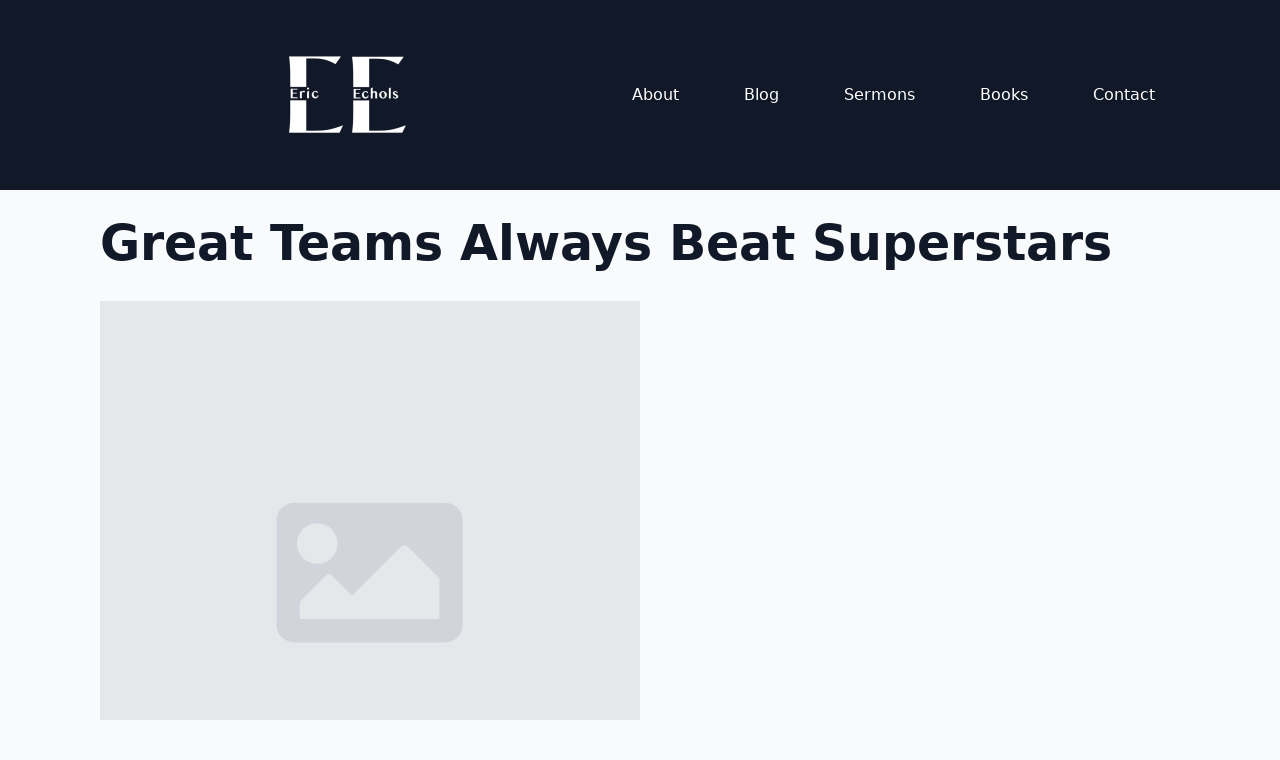

--- FILE ---
content_type: text/html; charset=UTF-8
request_url: https://ericechols.net/teams-always-beat-superstars/
body_size: 21172
content:
    <!doctype html>
    <html dir="ltr" lang="en-US" prefix="og: https://ogp.me/ns#">

    <head>
        <meta charset="UTF-8">
        <meta name="viewport" content="width=device-width, initial-scale=1">
                    <link rel='stylesheet' href='https://ericechols.net/wp-content/plugins/breakdance/plugin/themeless/normalize.min.css'>
                <title>Great Teams Always Beat Superstars - Eric Echols</title>

		<!-- All in One SEO Pro 4.9.3 - aioseo.com -->
	<meta name="description" content="Great teams are built, not bought. Great team members put the good of the team ahead of themselves. Great teams have depth." />
	<meta name="robots" content="max-image-preview:large" />
	<meta name="author" content="ericechols"/>
	<meta name="google-site-verification" content="NaflCJYJ6Njx6zpJqlMLxZPFnL_P5dVkDrbOfMvqOFw" />
	<link rel="canonical" href="https://ericechols.net/teams-always-beat-superstars/" />
	<meta name="generator" content="All in One SEO Pro (AIOSEO) 4.9.3" />
		<meta property="og:locale" content="en_US" />
		<meta property="og:site_name" content="Eric Echols - Eric Echols | Pastor, Author, and Leadership Coach" />
		<meta property="og:type" content="article" />
		<meta property="og:title" content="Great Teams Always Beat Superstars - Eric Echols" />
		<meta property="og:description" content="Great teams are built, not bought. Great team members put the good of the team ahead of themselves. Great teams have depth." />
		<meta property="og:url" content="https://ericechols.net/teams-always-beat-superstars/" />
		<meta property="article:published_time" content="2014-06-16T04:40:25+00:00" />
		<meta property="article:modified_time" content="2023-08-30T21:42:08+00:00" />
		<meta property="article:publisher" content="https://www.facebook.com/pastorericechols" />
		<meta property="article:author" content="https://www.facebook.com/pastorericechols" />
		<meta name="twitter:card" content="summary_large_image" />
		<meta name="twitter:site" content="@ericechols" />
		<meta name="twitter:title" content="Great Teams Always Beat Superstars - Eric Echols" />
		<meta name="twitter:description" content="Great teams are built, not bought. Great team members put the good of the team ahead of themselves. Great teams have depth." />
		<meta name="twitter:creator" content="@ericechols" />
		<script type="application/ld+json" class="aioseo-schema">
			{"@context":"https:\/\/schema.org","@graph":[{"@type":"BlogPosting","@id":"https:\/\/ericechols.net\/teams-always-beat-superstars\/#blogposting","name":"Great Teams Always Beat Superstars - Eric Echols","headline":"Great Teams Always Beat Superstars","author":{"@id":"https:\/\/ericechols.net\/author\/ericechols\/#author"},"publisher":{"@id":"https:\/\/ericechols.net\/#person"},"image":{"@type":"ImageObject","url":"https:\/\/ericecholslive.files.wordpress.com\/2014\/06\/nba-finals-spurs-heat.jpg?w=150","@id":"https:\/\/ericechols.net\/teams-always-beat-superstars\/#articleImage"},"datePublished":"2014-06-16T00:40:25-04:00","dateModified":"2023-08-30T17:42:08-04:00","inLanguage":"en-US","commentCount":2,"mainEntityOfPage":{"@id":"https:\/\/ericechols.net\/teams-always-beat-superstars\/#webpage"},"isPartOf":{"@id":"https:\/\/ericechols.net\/teams-always-beat-superstars\/#webpage"},"articleSection":"Leadership, building teams, NBA finals, Spurs, team, teamwork"},{"@type":"BreadcrumbList","@id":"https:\/\/ericechols.net\/teams-always-beat-superstars\/#breadcrumblist","itemListElement":[{"@type":"ListItem","@id":"https:\/\/ericechols.net#listItem","position":1,"name":"Home","item":"https:\/\/ericechols.net","nextItem":{"@type":"ListItem","@id":"https:\/\/ericechols.net\/category\/leadership\/#listItem","name":"Leadership"}},{"@type":"ListItem","@id":"https:\/\/ericechols.net\/category\/leadership\/#listItem","position":2,"name":"Leadership","item":"https:\/\/ericechols.net\/category\/leadership\/","nextItem":{"@type":"ListItem","@id":"https:\/\/ericechols.net\/teams-always-beat-superstars\/#listItem","name":"Great Teams Always Beat Superstars"},"previousItem":{"@type":"ListItem","@id":"https:\/\/ericechols.net#listItem","name":"Home"}},{"@type":"ListItem","@id":"https:\/\/ericechols.net\/teams-always-beat-superstars\/#listItem","position":3,"name":"Great Teams Always Beat Superstars","previousItem":{"@type":"ListItem","@id":"https:\/\/ericechols.net\/category\/leadership\/#listItem","name":"Leadership"}}]},{"@type":"Person","@id":"https:\/\/ericechols.net\/#person","name":"ericechols","image":{"@type":"ImageObject","@id":"https:\/\/ericechols.net\/teams-always-beat-superstars\/#personImage","url":"https:\/\/secure.gravatar.com\/avatar\/9a174ec2b03ca66b5e645dcbaa5835b68c816e438c8fc790008e9673b9155523?s=96&d=mm&r=g","width":96,"height":96,"caption":"ericechols"},"sameAs":["https:\/\/www.facebook.com\/pastorericechols","https:\/\/www.twitter.com\/ericechols"]},{"@type":"Person","@id":"https:\/\/ericechols.net\/author\/ericechols\/#author","url":"https:\/\/ericechols.net\/author\/ericechols\/","name":"ericechols","image":{"@type":"ImageObject","@id":"https:\/\/ericechols.net\/teams-always-beat-superstars\/#authorImage","url":"https:\/\/secure.gravatar.com\/avatar\/9a174ec2b03ca66b5e645dcbaa5835b68c816e438c8fc790008e9673b9155523?s=96&d=mm&r=g","width":96,"height":96,"caption":"ericechols"},"sameAs":["https:\/\/www.facebook.com\/pastorericechols","https:\/\/www.twitter.com\/ericechols"]},{"@type":"WebPage","@id":"https:\/\/ericechols.net\/teams-always-beat-superstars\/#webpage","url":"https:\/\/ericechols.net\/teams-always-beat-superstars\/","name":"Great Teams Always Beat Superstars - Eric Echols","description":"Great teams are built, not bought. Great team members put the good of the team ahead of themselves. Great teams have depth.","inLanguage":"en-US","isPartOf":{"@id":"https:\/\/ericechols.net\/#website"},"breadcrumb":{"@id":"https:\/\/ericechols.net\/teams-always-beat-superstars\/#breadcrumblist"},"author":{"@id":"https:\/\/ericechols.net\/author\/ericechols\/#author"},"creator":{"@id":"https:\/\/ericechols.net\/author\/ericechols\/#author"},"datePublished":"2014-06-16T00:40:25-04:00","dateModified":"2023-08-30T17:42:08-04:00"},{"@type":"WebSite","@id":"https:\/\/ericechols.net\/#website","url":"https:\/\/ericechols.net\/","name":"Eric Echols","description":"Eric Echols | Pastor, Author, and Leadership Coach","inLanguage":"en-US","publisher":{"@id":"https:\/\/ericechols.net\/#person"}}]}
		</script>
		<!-- All in One SEO Pro -->

<link rel='dns-prefetch' href='//www.googletagmanager.com' />
<link rel='dns-prefetch' href='//stats.wp.com' />
<link rel='preconnect' href='//i0.wp.com' />
<link rel='preconnect' href='//c0.wp.com' />
<link rel="alternate" type="application/rss+xml" title="Eric Echols &raquo; Great Teams Always Beat Superstars Comments Feed" href="https://ericechols.net/teams-always-beat-superstars/feed/" />
<link rel="alternate" title="oEmbed (JSON)" type="application/json+oembed" href="https://ericechols.net/wp-json/oembed/1.0/embed?url=https%3A%2F%2Fericechols.net%2Fteams-always-beat-superstars%2F" />
<link rel="alternate" title="oEmbed (XML)" type="text/xml+oembed" href="https://ericechols.net/wp-json/oembed/1.0/embed?url=https%3A%2F%2Fericechols.net%2Fteams-always-beat-superstars%2F&#038;format=xml" />
		<!-- This site uses the Google Analytics by MonsterInsights plugin v9.11.1 - Using Analytics tracking - https://www.monsterinsights.com/ -->
							<script src="//www.googletagmanager.com/gtag/js?id=G-HR5SL45JS3"  data-cfasync="false" data-wpfc-render="false" type="text/javascript" async></script>
			<script data-cfasync="false" data-wpfc-render="false" type="text/javascript">
				var mi_version = '9.11.1';
				var mi_track_user = true;
				var mi_no_track_reason = '';
								var MonsterInsightsDefaultLocations = {"page_location":"https:\/\/ericechols.net\/teams-always-beat-superstars\/"};
								if ( typeof MonsterInsightsPrivacyGuardFilter === 'function' ) {
					var MonsterInsightsLocations = (typeof MonsterInsightsExcludeQuery === 'object') ? MonsterInsightsPrivacyGuardFilter( MonsterInsightsExcludeQuery ) : MonsterInsightsPrivacyGuardFilter( MonsterInsightsDefaultLocations );
				} else {
					var MonsterInsightsLocations = (typeof MonsterInsightsExcludeQuery === 'object') ? MonsterInsightsExcludeQuery : MonsterInsightsDefaultLocations;
				}

								var disableStrs = [
										'ga-disable-G-HR5SL45JS3',
									];

				/* Function to detect opted out users */
				function __gtagTrackerIsOptedOut() {
					for (var index = 0; index < disableStrs.length; index++) {
						if (document.cookie.indexOf(disableStrs[index] + '=true') > -1) {
							return true;
						}
					}

					return false;
				}

				/* Disable tracking if the opt-out cookie exists. */
				if (__gtagTrackerIsOptedOut()) {
					for (var index = 0; index < disableStrs.length; index++) {
						window[disableStrs[index]] = true;
					}
				}

				/* Opt-out function */
				function __gtagTrackerOptout() {
					for (var index = 0; index < disableStrs.length; index++) {
						document.cookie = disableStrs[index] + '=true; expires=Thu, 31 Dec 2099 23:59:59 UTC; path=/';
						window[disableStrs[index]] = true;
					}
				}

				if ('undefined' === typeof gaOptout) {
					function gaOptout() {
						__gtagTrackerOptout();
					}
				}
								window.dataLayer = window.dataLayer || [];

				window.MonsterInsightsDualTracker = {
					helpers: {},
					trackers: {},
				};
				if (mi_track_user) {
					function __gtagDataLayer() {
						dataLayer.push(arguments);
					}

					function __gtagTracker(type, name, parameters) {
						if (!parameters) {
							parameters = {};
						}

						if (parameters.send_to) {
							__gtagDataLayer.apply(null, arguments);
							return;
						}

						if (type === 'event') {
														parameters.send_to = monsterinsights_frontend.v4_id;
							var hookName = name;
							if (typeof parameters['event_category'] !== 'undefined') {
								hookName = parameters['event_category'] + ':' + name;
							}

							if (typeof MonsterInsightsDualTracker.trackers[hookName] !== 'undefined') {
								MonsterInsightsDualTracker.trackers[hookName](parameters);
							} else {
								__gtagDataLayer('event', name, parameters);
							}
							
						} else {
							__gtagDataLayer.apply(null, arguments);
						}
					}

					__gtagTracker('js', new Date());
					__gtagTracker('set', {
						'developer_id.dZGIzZG': true,
											});
					if ( MonsterInsightsLocations.page_location ) {
						__gtagTracker('set', MonsterInsightsLocations);
					}
										__gtagTracker('config', 'G-HR5SL45JS3', {"forceSSL":"true","link_attribution":"true"} );
										window.gtag = __gtagTracker;										(function () {
						/* https://developers.google.com/analytics/devguides/collection/analyticsjs/ */
						/* ga and __gaTracker compatibility shim. */
						var noopfn = function () {
							return null;
						};
						var newtracker = function () {
							return new Tracker();
						};
						var Tracker = function () {
							return null;
						};
						var p = Tracker.prototype;
						p.get = noopfn;
						p.set = noopfn;
						p.send = function () {
							var args = Array.prototype.slice.call(arguments);
							args.unshift('send');
							__gaTracker.apply(null, args);
						};
						var __gaTracker = function () {
							var len = arguments.length;
							if (len === 0) {
								return;
							}
							var f = arguments[len - 1];
							if (typeof f !== 'object' || f === null || typeof f.hitCallback !== 'function') {
								if ('send' === arguments[0]) {
									var hitConverted, hitObject = false, action;
									if ('event' === arguments[1]) {
										if ('undefined' !== typeof arguments[3]) {
											hitObject = {
												'eventAction': arguments[3],
												'eventCategory': arguments[2],
												'eventLabel': arguments[4],
												'value': arguments[5] ? arguments[5] : 1,
											}
										}
									}
									if ('pageview' === arguments[1]) {
										if ('undefined' !== typeof arguments[2]) {
											hitObject = {
												'eventAction': 'page_view',
												'page_path': arguments[2],
											}
										}
									}
									if (typeof arguments[2] === 'object') {
										hitObject = arguments[2];
									}
									if (typeof arguments[5] === 'object') {
										Object.assign(hitObject, arguments[5]);
									}
									if ('undefined' !== typeof arguments[1].hitType) {
										hitObject = arguments[1];
										if ('pageview' === hitObject.hitType) {
											hitObject.eventAction = 'page_view';
										}
									}
									if (hitObject) {
										action = 'timing' === arguments[1].hitType ? 'timing_complete' : hitObject.eventAction;
										hitConverted = mapArgs(hitObject);
										__gtagTracker('event', action, hitConverted);
									}
								}
								return;
							}

							function mapArgs(args) {
								var arg, hit = {};
								var gaMap = {
									'eventCategory': 'event_category',
									'eventAction': 'event_action',
									'eventLabel': 'event_label',
									'eventValue': 'event_value',
									'nonInteraction': 'non_interaction',
									'timingCategory': 'event_category',
									'timingVar': 'name',
									'timingValue': 'value',
									'timingLabel': 'event_label',
									'page': 'page_path',
									'location': 'page_location',
									'title': 'page_title',
									'referrer' : 'page_referrer',
								};
								for (arg in args) {
																		if (!(!args.hasOwnProperty(arg) || !gaMap.hasOwnProperty(arg))) {
										hit[gaMap[arg]] = args[arg];
									} else {
										hit[arg] = args[arg];
									}
								}
								return hit;
							}

							try {
								f.hitCallback();
							} catch (ex) {
							}
						};
						__gaTracker.create = newtracker;
						__gaTracker.getByName = newtracker;
						__gaTracker.getAll = function () {
							return [];
						};
						__gaTracker.remove = noopfn;
						__gaTracker.loaded = true;
						window['__gaTracker'] = __gaTracker;
					})();
									} else {
										console.log("");
					(function () {
						function __gtagTracker() {
							return null;
						}

						window['__gtagTracker'] = __gtagTracker;
						window['gtag'] = __gtagTracker;
					})();
									}
			</script>
							<!-- / Google Analytics by MonsterInsights -->
		<style id='wp-img-auto-sizes-contain-inline-css' type='text/css'>
img:is([sizes=auto i],[sizes^="auto," i]){contain-intrinsic-size:3000px 1500px}
/*# sourceURL=wp-img-auto-sizes-contain-inline-css */
</style>
<link rel='stylesheet' id='jetpack_related-posts-css' href='https://c0.wp.com/p/jetpack/15.4/modules/related-posts/related-posts.css' type='text/css' media='all' />
<link rel='stylesheet' id='SeriesEngineFrontendStyles-css' href='https://ericechols.net/wp-content/plugins/seriesengine_plugin/css/se_styles.css?ver=6.9' type='text/css' media='all' />
<link rel='stylesheet' id='mediaelement-css' href='https://c0.wp.com/c/6.9/wp-includes/js/mediaelement/mediaelementplayer-legacy.min.css' type='text/css' media='all' />
<link rel='stylesheet' id='wp-mediaelement-css' href='https://c0.wp.com/c/6.9/wp-includes/js/mediaelement/wp-mediaelement.min.css' type='text/css' media='all' />
<link rel='stylesheet' id='seriesenginefontawesome-css' href='https://ericechols.net/wp-content/plugins/seriesengine_plugin/css/font-awesome/css/font-awesome.min.css?ver=6.9' type='text/css' media='all' />
<style id='wp-block-image-inline-css' type='text/css'>
.wp-block-image>a,.wp-block-image>figure>a{display:inline-block}.wp-block-image img{box-sizing:border-box;height:auto;max-width:100%;vertical-align:bottom}@media not (prefers-reduced-motion){.wp-block-image img.hide{visibility:hidden}.wp-block-image img.show{animation:show-content-image .4s}}.wp-block-image[style*=border-radius] img,.wp-block-image[style*=border-radius]>a{border-radius:inherit}.wp-block-image.has-custom-border img{box-sizing:border-box}.wp-block-image.aligncenter{text-align:center}.wp-block-image.alignfull>a,.wp-block-image.alignwide>a{width:100%}.wp-block-image.alignfull img,.wp-block-image.alignwide img{height:auto;width:100%}.wp-block-image .aligncenter,.wp-block-image .alignleft,.wp-block-image .alignright,.wp-block-image.aligncenter,.wp-block-image.alignleft,.wp-block-image.alignright{display:table}.wp-block-image .aligncenter>figcaption,.wp-block-image .alignleft>figcaption,.wp-block-image .alignright>figcaption,.wp-block-image.aligncenter>figcaption,.wp-block-image.alignleft>figcaption,.wp-block-image.alignright>figcaption{caption-side:bottom;display:table-caption}.wp-block-image .alignleft{float:left;margin:.5em 1em .5em 0}.wp-block-image .alignright{float:right;margin:.5em 0 .5em 1em}.wp-block-image .aligncenter{margin-left:auto;margin-right:auto}.wp-block-image :where(figcaption){margin-bottom:1em;margin-top:.5em}.wp-block-image.is-style-circle-mask img{border-radius:9999px}@supports ((-webkit-mask-image:none) or (mask-image:none)) or (-webkit-mask-image:none){.wp-block-image.is-style-circle-mask img{border-radius:0;-webkit-mask-image:url('data:image/svg+xml;utf8,<svg viewBox="0 0 100 100" xmlns="http://www.w3.org/2000/svg"><circle cx="50" cy="50" r="50"/></svg>');mask-image:url('data:image/svg+xml;utf8,<svg viewBox="0 0 100 100" xmlns="http://www.w3.org/2000/svg"><circle cx="50" cy="50" r="50"/></svg>');mask-mode:alpha;-webkit-mask-position:center;mask-position:center;-webkit-mask-repeat:no-repeat;mask-repeat:no-repeat;-webkit-mask-size:contain;mask-size:contain}}:root :where(.wp-block-image.is-style-rounded img,.wp-block-image .is-style-rounded img){border-radius:9999px}.wp-block-image figure{margin:0}.wp-lightbox-container{display:flex;flex-direction:column;position:relative}.wp-lightbox-container img{cursor:zoom-in}.wp-lightbox-container img:hover+button{opacity:1}.wp-lightbox-container button{align-items:center;backdrop-filter:blur(16px) saturate(180%);background-color:#5a5a5a40;border:none;border-radius:4px;cursor:zoom-in;display:flex;height:20px;justify-content:center;opacity:0;padding:0;position:absolute;right:16px;text-align:center;top:16px;width:20px;z-index:100}@media not (prefers-reduced-motion){.wp-lightbox-container button{transition:opacity .2s ease}}.wp-lightbox-container button:focus-visible{outline:3px auto #5a5a5a40;outline:3px auto -webkit-focus-ring-color;outline-offset:3px}.wp-lightbox-container button:hover{cursor:pointer;opacity:1}.wp-lightbox-container button:focus{opacity:1}.wp-lightbox-container button:focus,.wp-lightbox-container button:hover,.wp-lightbox-container button:not(:hover):not(:active):not(.has-background){background-color:#5a5a5a40;border:none}.wp-lightbox-overlay{box-sizing:border-box;cursor:zoom-out;height:100vh;left:0;overflow:hidden;position:fixed;top:0;visibility:hidden;width:100%;z-index:100000}.wp-lightbox-overlay .close-button{align-items:center;cursor:pointer;display:flex;justify-content:center;min-height:40px;min-width:40px;padding:0;position:absolute;right:calc(env(safe-area-inset-right) + 16px);top:calc(env(safe-area-inset-top) + 16px);z-index:5000000}.wp-lightbox-overlay .close-button:focus,.wp-lightbox-overlay .close-button:hover,.wp-lightbox-overlay .close-button:not(:hover):not(:active):not(.has-background){background:none;border:none}.wp-lightbox-overlay .lightbox-image-container{height:var(--wp--lightbox-container-height);left:50%;overflow:hidden;position:absolute;top:50%;transform:translate(-50%,-50%);transform-origin:top left;width:var(--wp--lightbox-container-width);z-index:9999999999}.wp-lightbox-overlay .wp-block-image{align-items:center;box-sizing:border-box;display:flex;height:100%;justify-content:center;margin:0;position:relative;transform-origin:0 0;width:100%;z-index:3000000}.wp-lightbox-overlay .wp-block-image img{height:var(--wp--lightbox-image-height);min-height:var(--wp--lightbox-image-height);min-width:var(--wp--lightbox-image-width);width:var(--wp--lightbox-image-width)}.wp-lightbox-overlay .wp-block-image figcaption{display:none}.wp-lightbox-overlay button{background:none;border:none}.wp-lightbox-overlay .scrim{background-color:#fff;height:100%;opacity:.9;position:absolute;width:100%;z-index:2000000}.wp-lightbox-overlay.active{visibility:visible}@media not (prefers-reduced-motion){.wp-lightbox-overlay.active{animation:turn-on-visibility .25s both}.wp-lightbox-overlay.active img{animation:turn-on-visibility .35s both}.wp-lightbox-overlay.show-closing-animation:not(.active){animation:turn-off-visibility .35s both}.wp-lightbox-overlay.show-closing-animation:not(.active) img{animation:turn-off-visibility .25s both}.wp-lightbox-overlay.zoom.active{animation:none;opacity:1;visibility:visible}.wp-lightbox-overlay.zoom.active .lightbox-image-container{animation:lightbox-zoom-in .4s}.wp-lightbox-overlay.zoom.active .lightbox-image-container img{animation:none}.wp-lightbox-overlay.zoom.active .scrim{animation:turn-on-visibility .4s forwards}.wp-lightbox-overlay.zoom.show-closing-animation:not(.active){animation:none}.wp-lightbox-overlay.zoom.show-closing-animation:not(.active) .lightbox-image-container{animation:lightbox-zoom-out .4s}.wp-lightbox-overlay.zoom.show-closing-animation:not(.active) .lightbox-image-container img{animation:none}.wp-lightbox-overlay.zoom.show-closing-animation:not(.active) .scrim{animation:turn-off-visibility .4s forwards}}@keyframes show-content-image{0%{visibility:hidden}99%{visibility:hidden}to{visibility:visible}}@keyframes turn-on-visibility{0%{opacity:0}to{opacity:1}}@keyframes turn-off-visibility{0%{opacity:1;visibility:visible}99%{opacity:0;visibility:visible}to{opacity:0;visibility:hidden}}@keyframes lightbox-zoom-in{0%{transform:translate(calc((-100vw + var(--wp--lightbox-scrollbar-width))/2 + var(--wp--lightbox-initial-left-position)),calc(-50vh + var(--wp--lightbox-initial-top-position))) scale(var(--wp--lightbox-scale))}to{transform:translate(-50%,-50%) scale(1)}}@keyframes lightbox-zoom-out{0%{transform:translate(-50%,-50%) scale(1);visibility:visible}99%{visibility:visible}to{transform:translate(calc((-100vw + var(--wp--lightbox-scrollbar-width))/2 + var(--wp--lightbox-initial-left-position)),calc(-50vh + var(--wp--lightbox-initial-top-position))) scale(var(--wp--lightbox-scale));visibility:hidden}}
/*# sourceURL=https://ericechols.net/wp-includes/blocks/image/style.min.css */
</style>
<style id='wp-block-paragraph-inline-css' type='text/css'>
.is-small-text{font-size:.875em}.is-regular-text{font-size:1em}.is-large-text{font-size:2.25em}.is-larger-text{font-size:3em}.has-drop-cap:not(:focus):first-letter{float:left;font-size:8.4em;font-style:normal;font-weight:100;line-height:.68;margin:.05em .1em 0 0;text-transform:uppercase}body.rtl .has-drop-cap:not(:focus):first-letter{float:none;margin-left:.1em}p.has-drop-cap.has-background{overflow:hidden}:root :where(p.has-background){padding:1.25em 2.375em}:where(p.has-text-color:not(.has-link-color)) a{color:inherit}p.has-text-align-left[style*="writing-mode:vertical-lr"],p.has-text-align-right[style*="writing-mode:vertical-rl"]{rotate:180deg}
/*# sourceURL=https://ericechols.net/wp-includes/blocks/paragraph/style.min.css */
</style>
<style id='wp-block-heading-inline-css' type='text/css'>
h1:where(.wp-block-heading).has-background,h2:where(.wp-block-heading).has-background,h3:where(.wp-block-heading).has-background,h4:where(.wp-block-heading).has-background,h5:where(.wp-block-heading).has-background,h6:where(.wp-block-heading).has-background{padding:1.25em 2.375em}h1.has-text-align-left[style*=writing-mode]:where([style*=vertical-lr]),h1.has-text-align-right[style*=writing-mode]:where([style*=vertical-rl]),h2.has-text-align-left[style*=writing-mode]:where([style*=vertical-lr]),h2.has-text-align-right[style*=writing-mode]:where([style*=vertical-rl]),h3.has-text-align-left[style*=writing-mode]:where([style*=vertical-lr]),h3.has-text-align-right[style*=writing-mode]:where([style*=vertical-rl]),h4.has-text-align-left[style*=writing-mode]:where([style*=vertical-lr]),h4.has-text-align-right[style*=writing-mode]:where([style*=vertical-rl]),h5.has-text-align-left[style*=writing-mode]:where([style*=vertical-lr]),h5.has-text-align-right[style*=writing-mode]:where([style*=vertical-rl]),h6.has-text-align-left[style*=writing-mode]:where([style*=vertical-lr]),h6.has-text-align-right[style*=writing-mode]:where([style*=vertical-rl]){rotate:180deg}
/*# sourceURL=https://ericechols.net/wp-includes/blocks/heading/style.min.css */
</style>
<style id='wp-emoji-styles-inline-css' type='text/css'>

	img.wp-smiley, img.emoji {
		display: inline !important;
		border: none !important;
		box-shadow: none !important;
		height: 1em !important;
		width: 1em !important;
		margin: 0 0.07em !important;
		vertical-align: -0.1em !important;
		background: none !important;
		padding: 0 !important;
	}
/*# sourceURL=wp-emoji-styles-inline-css */
</style>
<style id='wp-block-library-inline-css' type='text/css'>
:root{--wp-block-synced-color:#7a00df;--wp-block-synced-color--rgb:122,0,223;--wp-bound-block-color:var(--wp-block-synced-color);--wp-editor-canvas-background:#ddd;--wp-admin-theme-color:#007cba;--wp-admin-theme-color--rgb:0,124,186;--wp-admin-theme-color-darker-10:#006ba1;--wp-admin-theme-color-darker-10--rgb:0,107,160.5;--wp-admin-theme-color-darker-20:#005a87;--wp-admin-theme-color-darker-20--rgb:0,90,135;--wp-admin-border-width-focus:2px}@media (min-resolution:192dpi){:root{--wp-admin-border-width-focus:1.5px}}.wp-element-button{cursor:pointer}:root .has-very-light-gray-background-color{background-color:#eee}:root .has-very-dark-gray-background-color{background-color:#313131}:root .has-very-light-gray-color{color:#eee}:root .has-very-dark-gray-color{color:#313131}:root .has-vivid-green-cyan-to-vivid-cyan-blue-gradient-background{background:linear-gradient(135deg,#00d084,#0693e3)}:root .has-purple-crush-gradient-background{background:linear-gradient(135deg,#34e2e4,#4721fb 50%,#ab1dfe)}:root .has-hazy-dawn-gradient-background{background:linear-gradient(135deg,#faaca8,#dad0ec)}:root .has-subdued-olive-gradient-background{background:linear-gradient(135deg,#fafae1,#67a671)}:root .has-atomic-cream-gradient-background{background:linear-gradient(135deg,#fdd79a,#004a59)}:root .has-nightshade-gradient-background{background:linear-gradient(135deg,#330968,#31cdcf)}:root .has-midnight-gradient-background{background:linear-gradient(135deg,#020381,#2874fc)}:root{--wp--preset--font-size--normal:16px;--wp--preset--font-size--huge:42px}.has-regular-font-size{font-size:1em}.has-larger-font-size{font-size:2.625em}.has-normal-font-size{font-size:var(--wp--preset--font-size--normal)}.has-huge-font-size{font-size:var(--wp--preset--font-size--huge)}.has-text-align-center{text-align:center}.has-text-align-left{text-align:left}.has-text-align-right{text-align:right}.has-fit-text{white-space:nowrap!important}#end-resizable-editor-section{display:none}.aligncenter{clear:both}.items-justified-left{justify-content:flex-start}.items-justified-center{justify-content:center}.items-justified-right{justify-content:flex-end}.items-justified-space-between{justify-content:space-between}.screen-reader-text{border:0;clip-path:inset(50%);height:1px;margin:-1px;overflow:hidden;padding:0;position:absolute;width:1px;word-wrap:normal!important}.screen-reader-text:focus{background-color:#ddd;clip-path:none;color:#444;display:block;font-size:1em;height:auto;left:5px;line-height:normal;padding:15px 23px 14px;text-decoration:none;top:5px;width:auto;z-index:100000}html :where(.has-border-color){border-style:solid}html :where([style*=border-top-color]){border-top-style:solid}html :where([style*=border-right-color]){border-right-style:solid}html :where([style*=border-bottom-color]){border-bottom-style:solid}html :where([style*=border-left-color]){border-left-style:solid}html :where([style*=border-width]){border-style:solid}html :where([style*=border-top-width]){border-top-style:solid}html :where([style*=border-right-width]){border-right-style:solid}html :where([style*=border-bottom-width]){border-bottom-style:solid}html :where([style*=border-left-width]){border-left-style:solid}html :where(img[class*=wp-image-]){height:auto;max-width:100%}:where(figure){margin:0 0 1em}html :where(.is-position-sticky){--wp-admin--admin-bar--position-offset:var(--wp-admin--admin-bar--height,0px)}@media screen and (max-width:600px){html :where(.is-position-sticky){--wp-admin--admin-bar--position-offset:0px}}
/*# sourceURL=/wp-includes/css/dist/block-library/common.min.css */
</style>
<style id='classic-theme-styles-inline-css' type='text/css'>
/*! This file is auto-generated */
.wp-block-button__link{color:#fff;background-color:#32373c;border-radius:9999px;box-shadow:none;text-decoration:none;padding:calc(.667em + 2px) calc(1.333em + 2px);font-size:1.125em}.wp-block-file__button{background:#32373c;color:#fff;text-decoration:none}
/*# sourceURL=/wp-includes/css/classic-themes.min.css */
</style>
<link rel='stylesheet' id='sharedaddy-css' href='https://c0.wp.com/p/jetpack/15.4/modules/sharedaddy/sharing.css' type='text/css' media='all' />
<link rel='stylesheet' id='social-logos-css' href='https://c0.wp.com/p/jetpack/15.4/_inc/social-logos/social-logos.min.css' type='text/css' media='all' />
<script type="text/javascript" src="https://c0.wp.com/c/6.9/wp-includes/js/jquery/jquery.min.js" id="jquery-core-js"></script>
<script type="text/javascript" src="https://c0.wp.com/c/6.9/wp-includes/js/jquery/jquery-migrate.min.js" id="jquery-migrate-js"></script>
<script type="text/javascript" id="jetpack_related-posts-js-extra">
/* <![CDATA[ */
var related_posts_js_options = {"post_heading":"h4"};
//# sourceURL=jetpack_related-posts-js-extra
/* ]]> */
</script>
<script type="text/javascript" src="https://c0.wp.com/p/jetpack/15.4/_inc/build/related-posts/related-posts.min.js" id="jetpack_related-posts-js"></script>
<script type="text/javascript" id="SeriesEngineFrontendJavascript-js-extra">
/* <![CDATA[ */
var seajax = {"ajaxurl":"https://ericechols.net/wp-admin/admin-ajax.php"};
//# sourceURL=SeriesEngineFrontendJavascript-js-extra
/* ]]> */
</script>
<script type="text/javascript" src="https://ericechols.net/wp-content/plugins/seriesengine_plugin/js/seriesenginefrontend281.js?ver=6.9" id="SeriesEngineFrontendJavascript-js"></script>
<script type="text/javascript" src="https://ericechols.net/wp-content/plugins/google-analytics-for-wordpress/assets/js/frontend-gtag.min.js?ver=9.11.1" id="monsterinsights-frontend-script-js" async="async" data-wp-strategy="async"></script>
<script data-cfasync="false" data-wpfc-render="false" type="text/javascript" id='monsterinsights-frontend-script-js-extra'>/* <![CDATA[ */
var monsterinsights_frontend = {"js_events_tracking":"true","download_extensions":"doc,pdf,ppt,zip,xls,docx,pptx,xlsx","inbound_paths":"[{\"path\":\"\\\/go\\\/\",\"label\":\"affiliate\"},{\"path\":\"\\\/recommend\\\/\",\"label\":\"affiliate\"}]","home_url":"https:\/\/ericechols.net","hash_tracking":"false","v4_id":"G-HR5SL45JS3"};/* ]]> */
</script>

<!-- Google tag (gtag.js) snippet added by Site Kit -->
<!-- Google Analytics snippet added by Site Kit -->
<script type="text/javascript" src="https://www.googletagmanager.com/gtag/js?id=GT-NFRNCVW" id="google_gtagjs-js" async></script>
<script type="text/javascript" id="google_gtagjs-js-after">
/* <![CDATA[ */
window.dataLayer = window.dataLayer || [];function gtag(){dataLayer.push(arguments);}
gtag("set","linker",{"domains":["ericechols.net"]});
gtag("js", new Date());
gtag("set", "developer_id.dZTNiMT", true);
gtag("config", "GT-NFRNCVW");
//# sourceURL=google_gtagjs-js-after
/* ]]> */
</script>
<link rel="https://api.w.org/" href="https://ericechols.net/wp-json/" /><link rel="alternate" title="JSON" type="application/json" href="https://ericechols.net/wp-json/wp/v2/posts/2356" /><link rel="EditURI" type="application/rsd+xml" title="RSD" href="https://ericechols.net/xmlrpc.php?rsd" />
<meta name="generator" content="WordPress 6.9" />
<link rel='shortlink' href='https://ericechols.net/?p=2356' />
<meta name="generator" content="Site Kit by Google 1.170.0" /><!-- Display fixes for Internet Explorer -->
	<!--[if IE 9]>
	<link href="https://ericechols.net/wp-content/plugins/seriesengine_plugin/css/ie9_fix.css" rel="stylesheet" type="text/css" />
	<![endif]-->
	<!--[if IE 8]>
	<link href="https://ericechols.net/wp-content/plugins/seriesengine_plugin/css/ie8_fix.css" rel="stylesheet" type="text/css" />
	<![endif]-->
	<!--[if lte IE 7]>
	<link href="https://ericechols.net/wp-content/plugins/seriesengine_plugin/css/ie7_fix.css" rel="stylesheet" type="text/css" />
	<![endif]-->
	<!-- end display fixes for Internet Explorer -->	<style>img#wpstats{display:none}</style>
		<meta name="redi-version" content="1.2.7" /><link rel="icon" href="https://i0.wp.com/ericechols.net/wp-content/uploads/2023/08/EE-logo.png?fit=32%2C32&#038;ssl=1" sizes="32x32" />
<link rel="icon" href="https://i0.wp.com/ericechols.net/wp-content/uploads/2023/08/EE-logo.png?fit=192%2C192&#038;ssl=1" sizes="192x192" />
<link rel="apple-touch-icon" href="https://i0.wp.com/ericechols.net/wp-content/uploads/2023/08/EE-logo.png?fit=180%2C180&#038;ssl=1" />
<meta name="msapplication-TileImage" content="https://i0.wp.com/ericechols.net/wp-content/uploads/2023/08/EE-logo.png?fit=270%2C270&#038;ssl=1" />
<!-- [HEADER ASSETS] -->
<link rel="stylesheet" href="https://ericechols.net/wp-content/plugins/breakdance/subplugins/breakdance-elements/dependencies-files/awesome-form@1/css/form.css?bd_ver=2.6.1" />
<link rel="stylesheet" href="https://ericechols.net/wp-content/plugins/breakdance/subplugins/breakdance-elements/dependencies-files/awesome-menu@1/awesome-menu.css?bd_ver=2.6.1" />
<link rel="stylesheet" href="https://ericechols.net/wp-content/plugins/breakdance/subplugins/breakdance-elements/dependencies-files/breakdance-fancy-background@1/fancy-background.css?bd_ver=2.6.1" />

<link rel="stylesheet" href="https://ericechols.net/wp-content/uploads/breakdance/css/post-10071-defaults.css?v=5507cf4c01827c0318bb7cf7e7c2825d" />

<link rel="stylesheet" href="https://ericechols.net/wp-content/uploads/breakdance/css/post-10043-defaults.css?v=1aa887bf5440269a2956dc89ef3077f6" />

<link rel="stylesheet" href="https://ericechols.net/wp-content/uploads/breakdance/css/post-10061-defaults.css?v=276db846174fa48ad6cdcb0332e422c6" />

<link rel="stylesheet" href="https://ericechols.net/wp-content/uploads/breakdance/css/global-settings.css?v=85a19a33810d1429ee95b216fab540d3" />

<link rel="stylesheet" href="https://ericechols.net/wp-content/uploads/breakdance/css/post-10071.css?v=0cee104a30c627809cb2caec33b900ed" />

<link rel="stylesheet" href="https://ericechols.net/wp-content/uploads/breakdance/css/post-10043.css?v=7c7984405dfe3dc3500999c05f5bb00a" />

<link rel="stylesheet" href="https://ericechols.net/wp-content/uploads/breakdance/css/post-10061.css?v=121143d88eb0234bc36f52090adbd83d" />
<!-- [/EOF HEADER ASSETS] -->
    </head>
    
    <body class="wp-singular post-template-default single single-post postid-2356 single-format-standard wp-custom-logo wp-theme-breakdance-zero breakdance">
            <header class="bde-header-builder-10043-100 bde-header-builder bde-header-builder--sticky-scroll-slide">

<div class="bde-header-builder__container"><a class="bde-container-link-10043-101 bde-container-link breakdance-link" href="../" target="_self" data-type="url">
  
  
	



<div class="bde-image-10043-102 bde-image">
<figure class="breakdance-image breakdance-image--5128">
	<div class="breakdance-image-container">
		<div class="breakdance-image-clip"><a class="breakdance-image-link breakdance-image-link--url" href="https://ericechols.net/" target="_self" rel="noopener" data-sub-html="" data-lg-size="-"><img class="breakdance-image-object" src="https://ericechols.net/wp-content/uploads/2023/08/EE-logo-white-1-150x150.png" width="150" height="150" srcset="https://i0.wp.com/ericechols.net/wp-content/uploads/2023/08/EE-logo-white-1.png?resize=150%2C150&ssl=1 150w, https://i0.wp.com/ericechols.net/wp-content/uploads/2023/08/EE-logo-white-1.png?resize=300%2C300&ssl=1 300w" sizes="(max-width: 150px) 100vw, 150px" alt="Eric Echols logo"></a></div>
	</div></figure>

</div>

</a><div class="bde-menu-10043-117 bde-menu">


      
        
    <nav class="breakdance-menu breakdance-menu--collapse    ">
    <button class="breakdance-menu-toggle breakdance-menu-toggle--squeeze" type="button" aria-label="Open Menu" aria-expanded="false" aria-controls="menu-117">
                  <span class="breakdance-menu-toggle-icon">
            <span class="breakdance-menu-toggle-lines"></span>
          </span>
            </button>
    
  <ul class="breakdance-menu-list" id="menu-117">
              
  
    <li class="bde-button-10043-127 bde-button breakdance-menu-item">
    
                        
                        
    
    
    
    
            
                    
            
            

    
    
    
    
    
    <a class="breakdance-link button-atom button-atom--custom bde-button__button" href="https://ericechols.net/about/" target="_self" data-type="url"  >

    
        <span class="button-atom__text">About</span>

        
        
                </a>

    


</li><li class="bde-button-10043-128 bde-button breakdance-menu-item">
    
                        
                        
    
    
    
    
            
                    
            
            

    
    
    
    
    
    <a class="breakdance-link button-atom button-atom--custom bde-button__button" href="https://ericechols.net/blog/" target="_self" data-type="url"  >

    
        <span class="button-atom__text">Blog</span>

        
        
                </a>

    


</li><li class="bde-button-10043-129 bde-button breakdance-menu-item">
    
                        
                        
    
    
    
    
            
                    
            
            

    
    
    
    
    
    <a class="breakdance-link button-atom button-atom--custom bde-button__button" href="https://ericechols.net/sermons/" target="_self" data-type="url"  >

    
        <span class="button-atom__text">Sermons</span>

        
        
                </a>

    


</li><li class="bde-button-10043-130 bde-button breakdance-menu-item">
    
                        
                        
    
    
    
    
            
                    
            
            

    
    
    
    
    
    <a class="breakdance-link button-atom button-atom--custom bde-button__button" href="https://ericechols.net/books/" target="_self" data-type="url"  >

    
        <span class="button-atom__text">Books</span>

        
        
                </a>

    


</li><li class="bde-button-10043-131 bde-button breakdance-menu-item">
    
                        
                        
    
    
    
    
            
                    
            
            

    
    
    
    
    
    <a class="breakdance-link button-atom button-atom--custom bde-button__button" href="https://ericechols.net/contact/" target="_self" data-type="url"  >

    
        <span class="button-atom__text">Contact</span>

        
        
                </a>

    


</li>
  </ul>
  </nav>


</div></div>


</header><section class="bde-section-10071-105 bde-section">
  
  
	



<div class="section-container"><h1 class="bde-heading-10071-103 bde-heading">Great Teams Always Beat Superstars</h1></div>
</section><section class="bde-section-10071-106 bde-section">
  
  
	



<div class="section-container"><img class="bde-image2-10071-107 bde-image2" src="data:image/svg+xml;charset=UTF-8,%3csvg xmlns=&#039;http://www.w3.org/2000/svg&#039; width=&#039;540&#039; height=&#039;540&#039; viewBox=&#039;0 0 140 140&#039;%3e%3cpath d=&#039;M0 0h140v140H0z&#039; fill=&#039;%23e5e7eb&#039;/%3e%3cpath d=&#039;M88 82.46H51.8v-4.52l6.74-6.74a1.13 1.13 0 011.6 0l5.23 5.23 12.76-12.77a1.13 1.13 0 011.6 0L88 71.91z&#039; fill=&#039;%23e5e7eb&#039;/%3e%3cpath d=&#039;M89.48 52.32H50.29a4.52 4.52 0 00-4.52 4.52V84a4.53 4.53 0 004.52 4.52h39.19A4.52 4.52 0 0094 84V56.84a4.52 4.52 0 00-4.52-4.52zm-33.16 5.27a5.28 5.28 0 11-5.27 5.28 5.27 5.27 0 015.27-5.28zM88 82.46H51.8v-4.52l6.74-6.74a1.13 1.13 0 011.6 0l5.23 5.23 12.76-12.77a1.13 1.13 0 011.6 0L88 71.91z&#039; fill=&#039;%23d1d5db&#039;/%3e%3c/svg%3e" loading="lazy"></div>
</section><section class="bde-section-10071-100 bde-section">
  
  
	



<div class="section-container"><div class="bde-social-share-buttons-10071-101 bde-social-share-buttons">
<div class="bde-social-share-button bde-social-share-button-mobile js-breakdance-share-mobile">
  <span class="bde-social-share-button-icon">
    <svg fill="none" xmlns="http://www.w3.org/2000/svg" viewbox="0 0 16 16">
      <path d="M11 2.5a2.5 2.5 0 1 1 .603 1.628l-6.718 3.12c.154.49.154 1.015 0 1.504l6.718 3.12a2.5 2.5 0 1 1-.488.876l-6.718-3.12a2.5 2.5 0 1 1 0-3.256l6.718-3.12A2.504 2.504 0 0 1 11 2.5Z" fill="currentColor"/>
    </svg>
  </span>
    <span class="bde-social-share-button-text">Share</span>
  </div>

<div class="js-breakdance-share-button bde-social-share-button bde-social-share-button-facebook" data-network="Facebook"  >
    <span class="bde-social-share-button-icon">
        <svg aria-hidden="true" focusable="false" data-prefix="fab" class="svg-inline--fa fa-facebook fa-w-16" role="img" fill="none" xmlns="http://www.w3.org/2000/svg" viewbox="0 0 800 800">
      <path d="M768 0H32C14.3 0 0 14.3 0 32v736c0 17.7 14.3 32 32 32h736c17.7 0 32-14.3 32-32V32c0-17.7-14.3-32-32-32Zm-92.4 233.5h-63.9c-50.1 0-59.8 23.8-59.8 58.8v77.1h119.6l-15.6 120.7h-104V800H427.2V490.2H322.9V369.4h104.3v-89c0-103.3 63.1-159.6 155.3-159.6 44.2 0 82.1 3.3 93.2 4.8v107.9h-.1Z" fill="currentColor"/>
    </svg>
      </span>
      <span class="bde-social-share-button-text">
        Facebook
      </span>
  </div>
<div class="js-breakdance-share-button bde-social-share-button bde-social-share-button-twitter" data-network="Twitter"  >
    <span class="bde-social-share-button-icon">
        <svg aria-hidden="true" focusable="false" data-prefix="fab" class="svg-inline--fa fa-twitter fa-w-16" role="img" xmlns="http://www.w3.org/2000/svg" viewbox="0 0 512 512">
      <path fill="currentColor" d="M389.2 48h70.6L305.6 224.2 487 464H345L233.7 318.6 106.5 464H35.8L200.7 275.5 26.8 48H172.4L272.9 180.9 389.2 48zM364.4 421.8h39.1L151.1 88h-42L364.4 421.8z" />
    </svg>
      </span>
      <span class="bde-social-share-button-text">
        Twitter
      </span>
  </div>
<div class="js-breakdance-share-button bde-social-share-button bde-social-share-button-linkedin" data-network="LinkedIn"  >
    <span class="bde-social-share-button-icon">
        <svg aria-hidden="true" focusable="false" data-prefix="fab" class="svg-inline--fa fa-linkedin fa-w-14" role="img" xmlns="http://www.w3.org/2000/svg" viewbox="0 0 448 512">
      <path fill="currentColor" d="M416 32H31.9C14.3 32 0 46.5 0 64.3v383.4C0 465.5 14.3 480 31.9 480H416c17.6 0 32-14.5 32-32.3V64.3c0-17.8-14.4-32.3-32-32.3zM135.4 416H69V202.2h66.5V416zm-33.2-243c-21.3 0-38.5-17.3-38.5-38.5S80.9 96 102.2 96c21.2 0 38.5 17.3 38.5 38.5 0 21.3-17.2 38.5-38.5 38.5zm282.1 243h-66.4V312c0-24.8-.5-56.7-34.5-56.7-34.6 0-39.9 27-39.9 54.9V416h-66.4V202.2h63.7v29.2h.9c8.9-16.8 30.6-34.5 62.9-34.5 67.2 0 79.7 44.3 79.7 101.9V416z"></path>
    </svg>
      </span>
      <span class="bde-social-share-button-text">
        LinkedIn
      </span>
  </div>
<div class="js-breakdance-share-button bde-social-share-button bde-social-share-button-email" data-network="Email"  >
    <span class="bde-social-share-button-icon">
        <svg class="svg-inline--fa fa-envelope-square fa-w-14" role="img" fill="none" xmlns="http://www.w3.org/2000/svg" viewbox="0 0 20 16">
      <path d="M18 0H2C.9 0 .01.9.01 2L0 14c0 1.1.9 2 2 2h16c1.1 0 2-.9 2-2V2c0-1.1-.9-2-2-2Zm0 4-8 5-8-5V2l8 5 8-5v2Z" fill="currentColor"/>
    </svg>
      </span>
      <span class="bde-social-share-button-text">
        Email
      </span>
  </div>

</div><div class="bde-rich-text-10071-102 bde-rich-text breakdance-rich-text-styles"><div class="wp-block-image">
<figure class="alignright"><a href="https://ericecholslive.files.wordpress.com/2014/06/nba-finals-spurs-heat.jpg"><img decoding="async" src="https://ericecholslive.files.wordpress.com/2014/06/nba-finals-spurs-heat.jpg?w=150" alt="NBA-Finals-Spurs-Heat" class="wp-image-2365"/></a></figure>
</div>


<p>We live in a culture that values superstars. While a superstar may sell jerseys, it is great teams that win championships. This was proven again tonight when the San Antonio Spurs defeated the Miami Heat in five games. Many would argue that Lebron James is the best basketball player in the game today, yet there’s no arguing the fact that the Spurs are the best team.</p>



<p>Yes, the Heat are a good team. They’ve won two back-to-back championships…and if they stay together they will have a shot at winning more. And yes, the Spurs have all-stars and future hall of famers on their team. But it was the teamwork of the Spurs that demolished the Heat in this series.</p>



<p>So, what can we learn about leadership from the San Antonio Spurs?</p>



<h1 class="wp-block-heading has-large-font-size"><strong>1. Great teams are built, not bought</strong></h1>



<p>It’s been said that Miami is the best team money can buy. But simply paying superstars doesn’t mean that they will play as a team. On the other hand, Coach Popovich has spent the last 18 years building a team through recruiting good players and teaching them to play unselfishly.</p>



<p>If you want your organization to have a great team, you have to build it. You can’t rely on a hire or two to put you over the top. You have to recruit, invest in, and develop your team.</p>



<h2 class="wp-block-heading has-large-font-size"><strong>2. Great team members put the good of the team ahead of themselves</strong></h2>



<p>As John Maxwell said in The 17 Indisputable Laws of Teamwork, &#8220;Winning teams have players who put the good of the team ahead of themselves. They want to play in their area of strength, but they&#8217;re willing to do what it takes to take care of the team. They are willing to sacrifice their role for the greater goal.”</p>



<p>Great teams require that each individual team member remain open and teachable. Are the people on your team unselfish? Are they teachable? As the leader, are you modeling humility and teachability?</p>



<h2 class="wp-block-heading has-large-font-size"><strong>3. Great teams have depth</strong></h2>



<p>The Spurs are a team with depth. Their bench led the NBA in scoring this season and it was apparent during the finals this year. The strength of the Spurs bench proved invaluable in game 5. They outscored the Heat’s bench 22-2 in the first half alone.</p>



<p>Winning teams require competence at every level of the organization. Organizations who build successful teams never forget that every role is contributing to the bigger picture. Do you have enough depth on your team to win consistently?</p>



<p>For there to be teamwork, several things must happen. First, teams must be built and developed for the long haul through consistent recruiting and training. Second, personal sacrifice must be encouraged. Finally, teams need a leadership pipeline to develop talent at every level of the organization.</p>
<div class="sharedaddy sd-sharing-enabled"><div class="robots-nocontent sd-block sd-social sd-social-icon sd-sharing"><h3 class="sd-title">Share this:</h3><div class="sd-content"><ul><li class="share-facebook"><a rel="nofollow noopener noreferrer"
				data-shared="sharing-facebook-2356"
				class="share-facebook sd-button share-icon no-text"
				href="https://ericechols.net/teams-always-beat-superstars/?share=facebook"
				target="_blank"
				aria-labelledby="sharing-facebook-2356"
				>
				<span id="sharing-facebook-2356" hidden>Click to share on Facebook (Opens in new window)</span>
				<span>Facebook</span>
			</a></li><li class="share-x"><a rel="nofollow noopener noreferrer"
				data-shared="sharing-x-2356"
				class="share-x sd-button share-icon no-text"
				href="https://ericechols.net/teams-always-beat-superstars/?share=x"
				target="_blank"
				aria-labelledby="sharing-x-2356"
				>
				<span id="sharing-x-2356" hidden>Click to share on X (Opens in new window)</span>
				<span>X</span>
			</a></li><li class="share-end"></li></ul></div></div></div>
<div id='jp-relatedposts' class='jp-relatedposts' >
	<h3 class="jp-relatedposts-headline"><em>Related</em></h3>
</div></div><div class="bde-columns-10071-111 bde-columns"><div class="bde-column-10071-112 bde-column">
  
  
	



<div class="bde-comments-list-10071-108 bde-comments-list"><ol class="comments-list">              <li class="comment even thread-even depth-1 comments-list__item" id="comment-319">
                <article itemscope itemtype="https://schema.org/Comment" id="div-comment-319" class="comments-list__body">
                                          <div class="comments-list__avatar">
                        <svg class="comments-list__arrow" fill="none" xmlns="http://www.w3.org/2000/svg" viewBox="0 0 256 256">
                          <path d="m216.5 184.5-48 48a12.099 12.099 0 0 1-17 0 12.008 12.008 0 0 1-3.529-8.5 11.997 11.997 0 0 1 3.529-8.5L179 188H64a11.998 11.998 0 0 1-12-12V32a12 12 0 0 1 24 0v132h103l-27.5-27.5a12.022 12.022 0 0 1 17-17l48 48a12.008 12.008 0 0 1 3.529 8.5 11.997 11.997 0 0 1-3.529 8.5Z" fill="currentColor"/>
                        </svg>
                          <img alt='' src='https://secure.gravatar.com/avatar/af8cce67d56dc2c17fa7927187a1fbf3731d97aecf8bc351756a6ebc9ddd99fe?s=80&#038;d=mm&#038;r=g' srcset='https://secure.gravatar.com/avatar/af8cce67d56dc2c17fa7927187a1fbf3731d97aecf8bc351756a6ebc9ddd99fe?s=160&#038;d=mm&#038;r=g 2x' class='avatar avatar-80 photo' height='80' width='80' loading='lazy' decoding='async'/>                      </div>
                                      <div class="comments-list__comment">
                    <header class="comments-list__header">
                                              <div class="comments-list__author">
                          <h4 itemprop="author" itemscope itemtype="https://schema.org/Person" class="comments-list__author-name toc-ignore"><span itemprop="name">Tim Miller</span> <span class="screen-reader-text says">says:</span></h4>                        <div class="comments-list__metadata">
                                                      <time itemprop="dateCreated" datetime="2014-06-16T09:12:47-04:00" title="June 16, 2014">
                              12 years ago                          </time>
                        </div>

                      </div>


                    </header>

                    <div class="comments-list__entry" itemprop="text">
                      <div class="comments-list__text">
                          <p>This proves true at virtually all levels of ministry, to, doesn&#8217;t it?  Building a team (As opposed to recruiting superstars) gives longevity, continuity and success.  And victory in ministry (though it doesn&#8217;t pay QUITE as well) means lives are changed.  </p>
<p>Great article Eric.</p>
                                                </div>
                    </div>

                    <ul class="comments-list__metadata comments-list__metadata-list">

                        <li><a rel="nofollow" class="comment-reply-link" href="#comment-319" data-commentid="319" data-postid="2356" data-belowelement="comment-319" data-respondelement="respond" data-replyto="Reply to Tim Miller" aria-label="Reply to Tim Miller">Reply</a></li>                    </ul>
                  </div>
                </article>
              </li>
                <ul class="children">
              <li class="comment byuser comment-author-ericechols bypostauthor odd alt depth-2 comments-list__item" id="comment-320">
                <article itemscope itemtype="https://schema.org/Comment" id="div-comment-320" class="comments-list__body">
                                          <div class="comments-list__avatar">
                        <svg class="comments-list__arrow" fill="none" xmlns="http://www.w3.org/2000/svg" viewBox="0 0 256 256">
                          <path d="m216.5 184.5-48 48a12.099 12.099 0 0 1-17 0 12.008 12.008 0 0 1-3.529-8.5 11.997 11.997 0 0 1 3.529-8.5L179 188H64a11.998 11.998 0 0 1-12-12V32a12 12 0 0 1 24 0v132h103l-27.5-27.5a12.022 12.022 0 0 1 17-17l48 48a12.008 12.008 0 0 1 3.529 8.5 11.997 11.997 0 0 1-3.529 8.5Z" fill="currentColor"/>
                        </svg>
                          <img alt='' src='https://secure.gravatar.com/avatar/9a174ec2b03ca66b5e645dcbaa5835b68c816e438c8fc790008e9673b9155523?s=80&#038;d=mm&#038;r=g' srcset='https://secure.gravatar.com/avatar/9a174ec2b03ca66b5e645dcbaa5835b68c816e438c8fc790008e9673b9155523?s=160&#038;d=mm&#038;r=g 2x' class='avatar avatar-80 photo' height='80' width='80' loading='lazy' decoding='async'/>                      </div>
                                      <div class="comments-list__comment">
                    <header class="comments-list__header">
                                              <div class="comments-list__author">
                          <h4 itemprop="author" itemscope itemtype="https://schema.org/Person" class="comments-list__author-name toc-ignore"><span itemprop="name">eric echols</span> <span class="screen-reader-text says">says:</span></h4>                        <div class="comments-list__metadata">
                                                      <time itemprop="dateCreated" datetime="2014-06-16T10:32:40-04:00" title="June 16, 2014">
                              12 years ago                          </time>
                        </div>

                      </div>


                    </header>

                    <div class="comments-list__entry" itemprop="text">
                      <div class="comments-list__text">
                          <p>Yes, it is true at all levels of ministry. </p>
                                                </div>
                    </div>

                    <ul class="comments-list__metadata comments-list__metadata-list">

                        <li><a rel="nofollow" class="comment-reply-link" href="#comment-320" data-commentid="320" data-postid="2356" data-belowelement="comment-320" data-respondelement="respond" data-replyto="Reply to eric echols" aria-label="Reply to eric echols">Reply</a></li>                    </ul>
                  </div>
                </article>
              </li>
                </li><!-- #comment-## -->
</ul><!-- .children -->
</li><!-- #comment-## -->
</ol>
</div>
</div><div class="bde-column-10071-113 bde-column">
  
  
	



<div class="bde-comment-form-10071-109 bde-comment-form">	<div id="respond" class="comment-respond">
		<h5 id="reply-title" class="comment-reply-title">Leave a Reply <small><a rel="nofollow" id="cancel-comment-reply-link" href="/teams-always-beat-superstars/#respond" style="display:none;">Cancel reply</a></small></h5><form action="https://ericechols.net/wp-comments-post.php" method="post" id="commentform" class="breakdance-form breakdance-form--comments"><p class="comment-notes"><span id="email-notes">Your email address will not be published.</span> <span class="required-field-message">Required fields are marked <span class="required">*</span></span></p><div class="breakdance-form-field breakdance-form-field--textarea"><label class="breakdance-form-field__label" for="comment">Comment<span class="breakdance-form-field__required">*</span></label><textarea class="breakdance-form-field__input" id="comment" name="comment" aria-required="true"></textarea></div><div class="breakdance-form-field"><label class="breakdance-form-field__label" for="author">Name<span class="breakdance-form-field__required">*</span></label> <input id="author" class="breakdance-form-field__input" name="author" type="text" value="" size="30" aria-required='true' /></div>
<div class="breakdance-form-field"><label class="breakdance-form-field__label"class="breakdance-form-field__label" for="email">Email<span class="breakdance-form-field__required">*</span></label> <input id="email" class="breakdance-form-field__input" name="email" type="text" value="" size="30" aria-required='true' /></div>
<div class="breakdance-form-field"><label class="breakdance-form-field__label" for="url">Website</label><input id="url" class="breakdance-form-field__input" name="url" type="text" value="" size="30" /></div>
<div class="breakdance-form-field"><div class="breakdance-form-checkbox"><input id="wp-comment-cookies-consent" name="wp-comment-cookies-consent" type="checkbox" value="yes" /><label class="breakdance-form-checkbox__text" for="wp-comment-cookies-consent">Save my name, email, and website in this browser for the next time I comment.</label></div></div>
<p class="comment-subscription-form"><input type="checkbox" name="subscribe_comments" id="subscribe_comments" value="subscribe" style="width: auto; -moz-appearance: checkbox; -webkit-appearance: checkbox;" /> <label class="subscribe-label" id="subscribe-label" for="subscribe_comments">Notify me of follow-up comments by email.</label></p><p class="comment-subscription-form"><input type="checkbox" name="subscribe_blog" id="subscribe_blog" value="subscribe" style="width: auto; -moz-appearance: checkbox; -webkit-appearance: checkbox;" /> <label class="subscribe-label" id="subscribe-blog-label" for="subscribe_blog">Notify me of new posts by email.</label></p><div class="breakdance-form-field breakdance-form-footer"><input name="submit" type="submit" id="submit" class="comment-form__submit button-atom button-atom--primary breakdance-form-button" value="Post Comment" /> <input type='hidden' name='comment_post_ID' value='2356' id='comment_post_ID' />
<input type='hidden' name='comment_parent' id='comment_parent' value='0' />
</div><p style="display: none;"><input type="hidden" id="akismet_comment_nonce" name="akismet_comment_nonce" value="bcce37f78d" /></p><p style="display: none !important;" class="akismet-fields-container" data-prefix="ak_"><label>&#916;<textarea name="ak_hp_textarea" cols="45" rows="8" maxlength="100"></textarea></label><input type="hidden" id="ak_js_1" name="ak_js" value="218"/><script>document.getElementById( "ak_js_1" ).setAttribute( "value", ( new Date() ).getTime() );</script></p></form>	</div><!-- #respond -->
	
</div>
</div></div></div>
</section><section class="bde-section-10061-100 bde-section">
  
  
	



<div class="section-container"><a class="bde-container-link-10061-101 bde-container-link breakdance-link" href="#" target="_self" data-type="url">
              
  
  
	

  <div class="section-background-overlay"></div>


<div class="bde-image-10061-102 bde-image">
<figure class="breakdance-image breakdance-image--5128">
	<div class="breakdance-image-container">
		<div class="breakdance-image-clip"><img class="breakdance-image-object" src="https://ericechols.net/wp-content/uploads/2023/08/EE-logo-white-1-150x150.png" width="150" height="150" srcset="https://i0.wp.com/ericechols.net/wp-content/uploads/2023/08/EE-logo-white-1.png?resize=150%2C150&ssl=1 150w, https://i0.wp.com/ericechols.net/wp-content/uploads/2023/08/EE-logo-white-1.png?resize=300%2C300&ssl=1 300w" sizes="(max-width: 150px) 100vw, 150px" alt="Eric Echols logo"></div>
	</div></figure>

</div>

</a><div class="bde-social-icons-10061-104 bde-social-icons">
                  
            
            

    
    
    
    
    
    <a class="breakdance-link bde-social-icons__icon-wrapper bde-social-icons__icon-facebook" href="https://www.facebook.com/pastorericechols" target="_blank" data-type="url" aria-label="facebook" >

             <svg xmlns="http://www.w3.org/2000/svg" width="100%" viewBox="0 0 24 24">
            <path d="M9 8h-3v4h3v12h5v-12h3.642l.358-4h-4v-1.667c0-.955.192-1.333 1.115-1.333h2.885v-5h-3.808c-3.596 0-5.192 1.583-5.192 4.615v3.385z"/>
       </svg>
              </a>

                    
            
            

    
    
    
    
    
    <a class="breakdance-link bde-social-icons__icon-wrapper bde-social-icons__icon-twitter" href="https://twitter.com/ericechols" target="_blank" data-type="url" aria-label="twitter" >

              <svg xmlns="http://www.w3.org/2000/svg" width="100%" viewBox="0 0 512 512">
          <path d="M389.2 48h70.6L305.6 224.2 487 464H345L233.7 318.6 106.5 464H35.8L200.7 275.5 26.8 48H172.4L272.9 180.9 389.2 48zM364.4 421.8h39.1L151.1 88h-42L364.4 421.8z" />
        </svg>
              </a>

                    
            
            

    
    
    
    
    
    <a class="breakdance-link bde-social-icons__icon-wrapper bde-social-icons__icon-linkedin" href="https://www.linkedin.com/in/eechols/" target="_blank" data-type="url" aria-label="linkedin" >

             <svg xmlns="http://www.w3.org/2000/svg" width="100%" viewBox="-4 -2 32 32">
            <path d="M4.98 3.5c0 1.381-1.11 2.5-2.48 2.5s-2.48-1.119-2.48-2.5c0-1.38 1.11-2.5 2.48-2.5s2.48 1.12 2.48 2.5zm.02 4.5h-5v16h5v-16zm7.982 0h-4.968v16h4.969v-8.399c0-4.67 6.029-5.052 6.029 0v8.399h4.988v-10.131c0-7.88-8.922-7.593-11.018-3.714v-2.155z"/>
       </svg>
              </a>

                    
            
            

    
    
    
    
    
    <a class="breakdance-link bde-social-icons__icon-wrapper bde-social-icons__icon-custom" href="https://www.amazon.com/stores/Eric-Echols/author/B0C3YBM6FF?ref=ap_rdr&store_ref=ap_rdr&isDramIntegrated=true&shoppingPortalEnabled=true&ccs_id=c0fea1c0-9773-4c03-82ea-91991b91817f" target="_blank" data-type="url" aria-label="custom" >

                        <svg xmlns="http://www.w3.org/2000/svg" id="icon-amazon" viewBox="0 0 32 32">
<path d="M28.925 27.663c-3.506 2.587-8.581 3.962-12.956 3.962-6.131 0-11.65-2.262-15.825-6.038-0.325-0.294-0.038-0.7 0.356-0.469 4.506 2.625 10.081 4.2 15.838 4.2 3.881 0 8.15-0.806 12.081-2.475 0.587-0.25 1.087 0.394 0.506 0.819z"/>
<path d="M30.381 26c-0.45-0.575-2.962-0.275-4.094-0.137-0.344 0.038-0.394-0.256-0.087-0.475 2.006-1.406 5.294-1 5.675-0.531 0.387 0.475-0.1 3.769-1.981 5.344-0.288 0.244-0.563 0.113-0.438-0.206 0.431-1.056 1.375-3.419 0.925-3.994z"/>
<path d="M22.106 23.675l0.006 0.006c0.775-0.681 2.169-1.9 2.956-2.556 0.313-0.25 0.256-0.669 0.012-1.019-0.706-0.975-1.456-1.769-1.456-3.569v-6c0-2.544 0.175-4.875-1.694-6.625-1.475-1.413-3.925-1.913-5.8-1.913-3.662 0-7.75 1.369-8.606 5.894-0.094 0.481 0.263 0.738 0.575 0.806l3.731 0.406c0.35-0.019 0.6-0.363 0.669-0.713 0.319-1.556 1.625-2.313 3.094-2.313 0.794 0 1.694 0.287 2.163 1 0.538 0.794 0.469 1.875 0.469 2.794v0.5c-2.231 0.25-5.15 0.412-7.238 1.331-2.412 1.044-4.106 3.169-4.106 6.294 0 4 2.519 6 5.763 6 2.738 0 4.231-0.644 6.344-2.806 0.7 1.012 0.925 1.506 2.206 2.569 0.294 0.156 0.656 0.144 0.913-0.087zM18.225 14.287c0 1.5 0.038 2.75-0.719 4.081-0.613 1.087-1.581 1.75-2.662 1.75-1.475 0-2.338-1.125-2.338-2.788 0-3.281 2.944-3.875 5.725-3.875v0.831z"/>
</svg>
                      </a>

    
</div><div class="bde-div-10061-105 bde-div">
  
  
	



<div class="bde-text-10061-106 bde-text">
© 2025 Eric Echols
</div><a class="bde-text-link-10061-107 bde-text-link breakdance-link" href="https://ericechols.net/about/" target="_self" data-type="url">
  About

</a><a class="bde-text-link-10061-108 bde-text-link breakdance-link" href="https://ericechols.net/blog/" target="_self" data-type="url">
  Blog

</a><a class="bde-text-link-10061-109 bde-text-link breakdance-link" href="https://ericechols.net/sermons/" target="_self" data-type="url">
  Sermons

</a>
</div></div>
</section>        <script type="speculationrules">
{"prefetch":[{"source":"document","where":{"and":[{"href_matches":"/*"},{"not":{"href_matches":["/wp-*.php","/wp-admin/*","/wp-content/uploads/*","/wp-content/*","/wp-content/plugins/*","/wp-content/plugins/breakdance/plugin/themeless/themes/breakdance-zero/*","/*\\?(.+)"]}},{"not":{"selector_matches":"a[rel~=\"nofollow\"]"}},{"not":{"selector_matches":".no-prefetch, .no-prefetch a"}}]},"eagerness":"conservative"}]}
</script>

	<script type="text/javascript">
		window.WPCOM_sharing_counts = {"https://ericechols.net/teams-always-beat-superstars/":2356};
	</script>
				<style id='global-styles-inline-css' type='text/css'>
:root{--wp--preset--aspect-ratio--square: 1;--wp--preset--aspect-ratio--4-3: 4/3;--wp--preset--aspect-ratio--3-4: 3/4;--wp--preset--aspect-ratio--3-2: 3/2;--wp--preset--aspect-ratio--2-3: 2/3;--wp--preset--aspect-ratio--16-9: 16/9;--wp--preset--aspect-ratio--9-16: 9/16;--wp--preset--color--black: #000000;--wp--preset--color--cyan-bluish-gray: #abb8c3;--wp--preset--color--white: #ffffff;--wp--preset--color--pale-pink: #f78da7;--wp--preset--color--vivid-red: #cf2e2e;--wp--preset--color--luminous-vivid-orange: #ff6900;--wp--preset--color--luminous-vivid-amber: #fcb900;--wp--preset--color--light-green-cyan: #7bdcb5;--wp--preset--color--vivid-green-cyan: #00d084;--wp--preset--color--pale-cyan-blue: #8ed1fc;--wp--preset--color--vivid-cyan-blue: #0693e3;--wp--preset--color--vivid-purple: #9b51e0;--wp--preset--gradient--vivid-cyan-blue-to-vivid-purple: linear-gradient(135deg,rgb(6,147,227) 0%,rgb(155,81,224) 100%);--wp--preset--gradient--light-green-cyan-to-vivid-green-cyan: linear-gradient(135deg,rgb(122,220,180) 0%,rgb(0,208,130) 100%);--wp--preset--gradient--luminous-vivid-amber-to-luminous-vivid-orange: linear-gradient(135deg,rgb(252,185,0) 0%,rgb(255,105,0) 100%);--wp--preset--gradient--luminous-vivid-orange-to-vivid-red: linear-gradient(135deg,rgb(255,105,0) 0%,rgb(207,46,46) 100%);--wp--preset--gradient--very-light-gray-to-cyan-bluish-gray: linear-gradient(135deg,rgb(238,238,238) 0%,rgb(169,184,195) 100%);--wp--preset--gradient--cool-to-warm-spectrum: linear-gradient(135deg,rgb(74,234,220) 0%,rgb(151,120,209) 20%,rgb(207,42,186) 40%,rgb(238,44,130) 60%,rgb(251,105,98) 80%,rgb(254,248,76) 100%);--wp--preset--gradient--blush-light-purple: linear-gradient(135deg,rgb(255,206,236) 0%,rgb(152,150,240) 100%);--wp--preset--gradient--blush-bordeaux: linear-gradient(135deg,rgb(254,205,165) 0%,rgb(254,45,45) 50%,rgb(107,0,62) 100%);--wp--preset--gradient--luminous-dusk: linear-gradient(135deg,rgb(255,203,112) 0%,rgb(199,81,192) 50%,rgb(65,88,208) 100%);--wp--preset--gradient--pale-ocean: linear-gradient(135deg,rgb(255,245,203) 0%,rgb(182,227,212) 50%,rgb(51,167,181) 100%);--wp--preset--gradient--electric-grass: linear-gradient(135deg,rgb(202,248,128) 0%,rgb(113,206,126) 100%);--wp--preset--gradient--midnight: linear-gradient(135deg,rgb(2,3,129) 0%,rgb(40,116,252) 100%);--wp--preset--font-size--small: 13px;--wp--preset--font-size--medium: 20px;--wp--preset--font-size--large: 36px;--wp--preset--font-size--x-large: 42px;--wp--preset--spacing--20: 0.44rem;--wp--preset--spacing--30: 0.67rem;--wp--preset--spacing--40: 1rem;--wp--preset--spacing--50: 1.5rem;--wp--preset--spacing--60: 2.25rem;--wp--preset--spacing--70: 3.38rem;--wp--preset--spacing--80: 5.06rem;--wp--preset--shadow--natural: 6px 6px 9px rgba(0, 0, 0, 0.2);--wp--preset--shadow--deep: 12px 12px 50px rgba(0, 0, 0, 0.4);--wp--preset--shadow--sharp: 6px 6px 0px rgba(0, 0, 0, 0.2);--wp--preset--shadow--outlined: 6px 6px 0px -3px rgb(255, 255, 255), 6px 6px rgb(0, 0, 0);--wp--preset--shadow--crisp: 6px 6px 0px rgb(0, 0, 0);}:where(.is-layout-flex){gap: 0.5em;}:where(.is-layout-grid){gap: 0.5em;}body .is-layout-flex{display: flex;}.is-layout-flex{flex-wrap: wrap;align-items: center;}.is-layout-flex > :is(*, div){margin: 0;}body .is-layout-grid{display: grid;}.is-layout-grid > :is(*, div){margin: 0;}:where(.wp-block-columns.is-layout-flex){gap: 2em;}:where(.wp-block-columns.is-layout-grid){gap: 2em;}:where(.wp-block-post-template.is-layout-flex){gap: 1.25em;}:where(.wp-block-post-template.is-layout-grid){gap: 1.25em;}.has-black-color{color: var(--wp--preset--color--black) !important;}.has-cyan-bluish-gray-color{color: var(--wp--preset--color--cyan-bluish-gray) !important;}.has-white-color{color: var(--wp--preset--color--white) !important;}.has-pale-pink-color{color: var(--wp--preset--color--pale-pink) !important;}.has-vivid-red-color{color: var(--wp--preset--color--vivid-red) !important;}.has-luminous-vivid-orange-color{color: var(--wp--preset--color--luminous-vivid-orange) !important;}.has-luminous-vivid-amber-color{color: var(--wp--preset--color--luminous-vivid-amber) !important;}.has-light-green-cyan-color{color: var(--wp--preset--color--light-green-cyan) !important;}.has-vivid-green-cyan-color{color: var(--wp--preset--color--vivid-green-cyan) !important;}.has-pale-cyan-blue-color{color: var(--wp--preset--color--pale-cyan-blue) !important;}.has-vivid-cyan-blue-color{color: var(--wp--preset--color--vivid-cyan-blue) !important;}.has-vivid-purple-color{color: var(--wp--preset--color--vivid-purple) !important;}.has-black-background-color{background-color: var(--wp--preset--color--black) !important;}.has-cyan-bluish-gray-background-color{background-color: var(--wp--preset--color--cyan-bluish-gray) !important;}.has-white-background-color{background-color: var(--wp--preset--color--white) !important;}.has-pale-pink-background-color{background-color: var(--wp--preset--color--pale-pink) !important;}.has-vivid-red-background-color{background-color: var(--wp--preset--color--vivid-red) !important;}.has-luminous-vivid-orange-background-color{background-color: var(--wp--preset--color--luminous-vivid-orange) !important;}.has-luminous-vivid-amber-background-color{background-color: var(--wp--preset--color--luminous-vivid-amber) !important;}.has-light-green-cyan-background-color{background-color: var(--wp--preset--color--light-green-cyan) !important;}.has-vivid-green-cyan-background-color{background-color: var(--wp--preset--color--vivid-green-cyan) !important;}.has-pale-cyan-blue-background-color{background-color: var(--wp--preset--color--pale-cyan-blue) !important;}.has-vivid-cyan-blue-background-color{background-color: var(--wp--preset--color--vivid-cyan-blue) !important;}.has-vivid-purple-background-color{background-color: var(--wp--preset--color--vivid-purple) !important;}.has-black-border-color{border-color: var(--wp--preset--color--black) !important;}.has-cyan-bluish-gray-border-color{border-color: var(--wp--preset--color--cyan-bluish-gray) !important;}.has-white-border-color{border-color: var(--wp--preset--color--white) !important;}.has-pale-pink-border-color{border-color: var(--wp--preset--color--pale-pink) !important;}.has-vivid-red-border-color{border-color: var(--wp--preset--color--vivid-red) !important;}.has-luminous-vivid-orange-border-color{border-color: var(--wp--preset--color--luminous-vivid-orange) !important;}.has-luminous-vivid-amber-border-color{border-color: var(--wp--preset--color--luminous-vivid-amber) !important;}.has-light-green-cyan-border-color{border-color: var(--wp--preset--color--light-green-cyan) !important;}.has-vivid-green-cyan-border-color{border-color: var(--wp--preset--color--vivid-green-cyan) !important;}.has-pale-cyan-blue-border-color{border-color: var(--wp--preset--color--pale-cyan-blue) !important;}.has-vivid-cyan-blue-border-color{border-color: var(--wp--preset--color--vivid-cyan-blue) !important;}.has-vivid-purple-border-color{border-color: var(--wp--preset--color--vivid-purple) !important;}.has-vivid-cyan-blue-to-vivid-purple-gradient-background{background: var(--wp--preset--gradient--vivid-cyan-blue-to-vivid-purple) !important;}.has-light-green-cyan-to-vivid-green-cyan-gradient-background{background: var(--wp--preset--gradient--light-green-cyan-to-vivid-green-cyan) !important;}.has-luminous-vivid-amber-to-luminous-vivid-orange-gradient-background{background: var(--wp--preset--gradient--luminous-vivid-amber-to-luminous-vivid-orange) !important;}.has-luminous-vivid-orange-to-vivid-red-gradient-background{background: var(--wp--preset--gradient--luminous-vivid-orange-to-vivid-red) !important;}.has-very-light-gray-to-cyan-bluish-gray-gradient-background{background: var(--wp--preset--gradient--very-light-gray-to-cyan-bluish-gray) !important;}.has-cool-to-warm-spectrum-gradient-background{background: var(--wp--preset--gradient--cool-to-warm-spectrum) !important;}.has-blush-light-purple-gradient-background{background: var(--wp--preset--gradient--blush-light-purple) !important;}.has-blush-bordeaux-gradient-background{background: var(--wp--preset--gradient--blush-bordeaux) !important;}.has-luminous-dusk-gradient-background{background: var(--wp--preset--gradient--luminous-dusk) !important;}.has-pale-ocean-gradient-background{background: var(--wp--preset--gradient--pale-ocean) !important;}.has-electric-grass-gradient-background{background: var(--wp--preset--gradient--electric-grass) !important;}.has-midnight-gradient-background{background: var(--wp--preset--gradient--midnight) !important;}.has-small-font-size{font-size: var(--wp--preset--font-size--small) !important;}.has-medium-font-size{font-size: var(--wp--preset--font-size--medium) !important;}.has-large-font-size{font-size: var(--wp--preset--font-size--large) !important;}.has-x-large-font-size{font-size: var(--wp--preset--font-size--x-large) !important;}
/*# sourceURL=global-styles-inline-css */
</style>
<script type="text/javascript" id="mediaelement-core-js-before">
/* <![CDATA[ */
var mejsL10n = {"language":"en","strings":{"mejs.download-file":"Download File","mejs.install-flash":"You are using a browser that does not have Flash player enabled or installed. Please turn on your Flash player plugin or download the latest version from https://get.adobe.com/flashplayer/","mejs.fullscreen":"Fullscreen","mejs.play":"Play","mejs.pause":"Pause","mejs.time-slider":"Time Slider","mejs.time-help-text":"Use Left/Right Arrow keys to advance one second, Up/Down arrows to advance ten seconds.","mejs.live-broadcast":"Live Broadcast","mejs.volume-help-text":"Use Up/Down Arrow keys to increase or decrease volume.","mejs.unmute":"Unmute","mejs.mute":"Mute","mejs.volume-slider":"Volume Slider","mejs.video-player":"Video Player","mejs.audio-player":"Audio Player","mejs.captions-subtitles":"Captions/Subtitles","mejs.captions-chapters":"Chapters","mejs.none":"None","mejs.afrikaans":"Afrikaans","mejs.albanian":"Albanian","mejs.arabic":"Arabic","mejs.belarusian":"Belarusian","mejs.bulgarian":"Bulgarian","mejs.catalan":"Catalan","mejs.chinese":"Chinese","mejs.chinese-simplified":"Chinese (Simplified)","mejs.chinese-traditional":"Chinese (Traditional)","mejs.croatian":"Croatian","mejs.czech":"Czech","mejs.danish":"Danish","mejs.dutch":"Dutch","mejs.english":"English","mejs.estonian":"Estonian","mejs.filipino":"Filipino","mejs.finnish":"Finnish","mejs.french":"French","mejs.galician":"Galician","mejs.german":"German","mejs.greek":"Greek","mejs.haitian-creole":"Haitian Creole","mejs.hebrew":"Hebrew","mejs.hindi":"Hindi","mejs.hungarian":"Hungarian","mejs.icelandic":"Icelandic","mejs.indonesian":"Indonesian","mejs.irish":"Irish","mejs.italian":"Italian","mejs.japanese":"Japanese","mejs.korean":"Korean","mejs.latvian":"Latvian","mejs.lithuanian":"Lithuanian","mejs.macedonian":"Macedonian","mejs.malay":"Malay","mejs.maltese":"Maltese","mejs.norwegian":"Norwegian","mejs.persian":"Persian","mejs.polish":"Polish","mejs.portuguese":"Portuguese","mejs.romanian":"Romanian","mejs.russian":"Russian","mejs.serbian":"Serbian","mejs.slovak":"Slovak","mejs.slovenian":"Slovenian","mejs.spanish":"Spanish","mejs.swahili":"Swahili","mejs.swedish":"Swedish","mejs.tagalog":"Tagalog","mejs.thai":"Thai","mejs.turkish":"Turkish","mejs.ukrainian":"Ukrainian","mejs.vietnamese":"Vietnamese","mejs.welsh":"Welsh","mejs.yiddish":"Yiddish"}};
//# sourceURL=mediaelement-core-js-before
/* ]]> */
</script>
<script type="text/javascript" src="https://c0.wp.com/c/6.9/wp-includes/js/mediaelement/mediaelement-and-player.min.js" id="mediaelement-core-js"></script>
<script type="text/javascript" src="https://c0.wp.com/c/6.9/wp-includes/js/mediaelement/mediaelement-migrate.min.js" id="mediaelement-migrate-js"></script>
<script type="text/javascript" id="mediaelement-js-extra">
/* <![CDATA[ */
var _wpmejsSettings = {"pluginPath":"/wp-includes/js/mediaelement/","classPrefix":"mejs-","stretching":"responsive","audioShortcodeLibrary":"mediaelement","videoShortcodeLibrary":"mediaelement"};
//# sourceURL=mediaelement-js-extra
/* ]]> */
</script>
<script type="text/javascript" src="https://c0.wp.com/c/6.9/wp-includes/js/mediaelement/wp-mediaelement.min.js" id="wp-mediaelement-js"></script>
<script type="text/javascript" src="https://c0.wp.com/c/6.9/wp-includes/js/comment-reply.min.js" id="comment-reply-js" async="async" data-wp-strategy="async" fetchpriority="low"></script>
<script defer type="text/javascript" src="https://ericechols.net/wp-content/plugins/akismet/_inc/akismet-frontend.js?ver=1762975362" id="akismet-frontend-js"></script>
<script type="text/javascript" id="jetpack-stats-js-before">
/* <![CDATA[ */
_stq = window._stq || [];
_stq.push([ "view", {"v":"ext","blog":"221862755","post":"2356","tz":"-5","srv":"ericechols.net","j":"1:15.4"} ]);
_stq.push([ "clickTrackerInit", "221862755", "2356" ]);
//# sourceURL=jetpack-stats-js-before
/* ]]> */
</script>
<script type="text/javascript" src="https://stats.wp.com/e-202603.js" id="jetpack-stats-js" defer="defer" data-wp-strategy="defer"></script>
<script type="text/javascript" id="sharing-js-js-extra">
/* <![CDATA[ */
var sharing_js_options = {"lang":"en","counts":"1","is_stats_active":"1"};
//# sourceURL=sharing-js-js-extra
/* ]]> */
</script>
<script type="text/javascript" src="https://c0.wp.com/p/jetpack/15.4/_inc/build/sharedaddy/sharing.min.js" id="sharing-js-js"></script>
<script type="text/javascript" id="sharing-js-js-after">
/* <![CDATA[ */
var windowOpen;
			( function () {
				function matches( el, sel ) {
					return !! (
						el.matches && el.matches( sel ) ||
						el.msMatchesSelector && el.msMatchesSelector( sel )
					);
				}

				document.body.addEventListener( 'click', function ( event ) {
					if ( ! event.target ) {
						return;
					}

					var el;
					if ( matches( event.target, 'a.share-facebook' ) ) {
						el = event.target;
					} else if ( event.target.parentNode && matches( event.target.parentNode, 'a.share-facebook' ) ) {
						el = event.target.parentNode;
					}

					if ( el ) {
						event.preventDefault();

						// If there's another sharing window open, close it.
						if ( typeof windowOpen !== 'undefined' ) {
							windowOpen.close();
						}
						windowOpen = window.open( el.getAttribute( 'href' ), 'wpcomfacebook', 'menubar=1,resizable=1,width=600,height=400' );
						return false;
					}
				} );
			} )();
var windowOpen;
			( function () {
				function matches( el, sel ) {
					return !! (
						el.matches && el.matches( sel ) ||
						el.msMatchesSelector && el.msMatchesSelector( sel )
					);
				}

				document.body.addEventListener( 'click', function ( event ) {
					if ( ! event.target ) {
						return;
					}

					var el;
					if ( matches( event.target, 'a.share-x' ) ) {
						el = event.target;
					} else if ( event.target.parentNode && matches( event.target.parentNode, 'a.share-x' ) ) {
						el = event.target.parentNode;
					}

					if ( el ) {
						event.preventDefault();

						// If there's another sharing window open, close it.
						if ( typeof windowOpen !== 'undefined' ) {
							windowOpen.close();
						}
						windowOpen = window.open( el.getAttribute( 'href' ), 'wpcomx', 'menubar=1,resizable=1,width=600,height=350' );
						return false;
					}
				} );
			} )();
//# sourceURL=sharing-js-js-after
/* ]]> */
</script>
<script id="wp-emoji-settings" type="application/json">
{"baseUrl":"https://s.w.org/images/core/emoji/17.0.2/72x72/","ext":".png","svgUrl":"https://s.w.org/images/core/emoji/17.0.2/svg/","svgExt":".svg","source":{"concatemoji":"https://ericechols.net/wp-includes/js/wp-emoji-release.min.js?ver=6.9"}}
</script>
<script type="module">
/* <![CDATA[ */
/*! This file is auto-generated */
const a=JSON.parse(document.getElementById("wp-emoji-settings").textContent),o=(window._wpemojiSettings=a,"wpEmojiSettingsSupports"),s=["flag","emoji"];function i(e){try{var t={supportTests:e,timestamp:(new Date).valueOf()};sessionStorage.setItem(o,JSON.stringify(t))}catch(e){}}function c(e,t,n){e.clearRect(0,0,e.canvas.width,e.canvas.height),e.fillText(t,0,0);t=new Uint32Array(e.getImageData(0,0,e.canvas.width,e.canvas.height).data);e.clearRect(0,0,e.canvas.width,e.canvas.height),e.fillText(n,0,0);const a=new Uint32Array(e.getImageData(0,0,e.canvas.width,e.canvas.height).data);return t.every((e,t)=>e===a[t])}function p(e,t){e.clearRect(0,0,e.canvas.width,e.canvas.height),e.fillText(t,0,0);var n=e.getImageData(16,16,1,1);for(let e=0;e<n.data.length;e++)if(0!==n.data[e])return!1;return!0}function u(e,t,n,a){switch(t){case"flag":return n(e,"\ud83c\udff3\ufe0f\u200d\u26a7\ufe0f","\ud83c\udff3\ufe0f\u200b\u26a7\ufe0f")?!1:!n(e,"\ud83c\udde8\ud83c\uddf6","\ud83c\udde8\u200b\ud83c\uddf6")&&!n(e,"\ud83c\udff4\udb40\udc67\udb40\udc62\udb40\udc65\udb40\udc6e\udb40\udc67\udb40\udc7f","\ud83c\udff4\u200b\udb40\udc67\u200b\udb40\udc62\u200b\udb40\udc65\u200b\udb40\udc6e\u200b\udb40\udc67\u200b\udb40\udc7f");case"emoji":return!a(e,"\ud83e\u1fac8")}return!1}function f(e,t,n,a){let r;const o=(r="undefined"!=typeof WorkerGlobalScope&&self instanceof WorkerGlobalScope?new OffscreenCanvas(300,150):document.createElement("canvas")).getContext("2d",{willReadFrequently:!0}),s=(o.textBaseline="top",o.font="600 32px Arial",{});return e.forEach(e=>{s[e]=t(o,e,n,a)}),s}function r(e){var t=document.createElement("script");t.src=e,t.defer=!0,document.head.appendChild(t)}a.supports={everything:!0,everythingExceptFlag:!0},new Promise(t=>{let n=function(){try{var e=JSON.parse(sessionStorage.getItem(o));if("object"==typeof e&&"number"==typeof e.timestamp&&(new Date).valueOf()<e.timestamp+604800&&"object"==typeof e.supportTests)return e.supportTests}catch(e){}return null}();if(!n){if("undefined"!=typeof Worker&&"undefined"!=typeof OffscreenCanvas&&"undefined"!=typeof URL&&URL.createObjectURL&&"undefined"!=typeof Blob)try{var e="postMessage("+f.toString()+"("+[JSON.stringify(s),u.toString(),c.toString(),p.toString()].join(",")+"));",a=new Blob([e],{type:"text/javascript"});const r=new Worker(URL.createObjectURL(a),{name:"wpTestEmojiSupports"});return void(r.onmessage=e=>{i(n=e.data),r.terminate(),t(n)})}catch(e){}i(n=f(s,u,c,p))}t(n)}).then(e=>{for(const n in e)a.supports[n]=e[n],a.supports.everything=a.supports.everything&&a.supports[n],"flag"!==n&&(a.supports.everythingExceptFlag=a.supports.everythingExceptFlag&&a.supports[n]);var t;a.supports.everythingExceptFlag=a.supports.everythingExceptFlag&&!a.supports.flag,a.supports.everything||((t=a.source||{}).concatemoji?r(t.concatemoji):t.wpemoji&&t.twemoji&&(r(t.twemoji),r(t.wpemoji)))});
//# sourceURL=https://ericechols.net/wp-includes/js/wp-emoji-loader.min.js
/* ]]> */
</script>
<script src='https://ericechols.net/wp-content/plugins/breakdance/plugin/global-scripts/breakdance-utils.js?bd_ver=2.6.1' defer></script>
<script src='https://ericechols.net/wp-content/plugins/breakdance/subplugins/breakdance-elements/dependencies-files/social-share-buttons@1/social-share-buttons.js?bd_ver=2.6.1' defer></script>
<script src='https://ericechols.net/wp-content/plugins/breakdance/subplugins/breakdance-elements/dependencies-files/breakdance-header-builder@1/header-builder.js?bd_ver=2.6.1' defer></script>
<script src='https://ericechols.net/wp-content/plugins/breakdance/subplugins/breakdance-elements/dependencies-files/awesome-menu@1/awesome-menu.js?bd_ver=2.6.1' defer></script>
<script>document.addEventListener('DOMContentLoaded', function(){     if (!window.BreakdanceFrontend) {
        window.BreakdanceFrontend = {}
    }

    window.BreakdanceFrontend.data = {"homeUrl":"https:\/\/ericechols.net","ajaxUrl":"https:\/\/ericechols.net\/wp-admin\/admin-ajax.php","elementsPluginUrl":"https:\/\/ericechols.net\/wp-content\/plugins\/breakdance\/subplugins\/breakdance-elements\/","BASE_BREAKPOINT_ID":"breakpoint_base","breakpoints":[{"id":"breakpoint_base","label":"Desktop","defaultPreviewWidth":"100%"},{"id":"breakpoint_tablet_landscape","label":"Tablet Landscape","defaultPreviewWidth":1024,"maxWidth":1119},{"id":"breakpoint_tablet_portrait","label":"Tablet Portrait","defaultPreviewWidth":768,"maxWidth":1023},{"id":"breakpoint_phone_landscape","label":"Phone Landscape","defaultPreviewWidth":480,"maxWidth":767},{"id":"breakpoint_phone_portrait","label":"Phone Portrait","defaultPreviewWidth":400,"maxWidth":479}],"subscriptionMode":"pro"} }) </script>
<script>document.addEventListener('DOMContentLoaded', function(){ new BreakdanceSocialShareButtons('.breakdance .bde-social-share-buttons-10071-101'); }) </script>
<script>document.addEventListener('DOMContentLoaded', function(){ new BreakdanceHeaderBuilder(".breakdance .bde-header-builder-10043-100", "100", false); }) </script>
<script>document.addEventListener('DOMContentLoaded', function(){ 
new AwesomeMenu(".breakdance .bde-menu-10043-117 .breakdance-menu", {
  dropdown: {
    openOnClick: false,
    mode: {
      desktop: 'dropdown'
    },
    placement: 'left',
    width: null,
    animation: 'fade'
  },
  link: {
    effect: '',
    effectDirection: '',
  },
  mobile: {
    breakpoint: 'breakpoint_phone_portrait',
    mode: 'default',
    offcanvasPosition: 'left',
    offset: null,
    followLinks: true
  }
});
 }) </script>
    </body>

    </html>


--- FILE ---
content_type: text/css
request_url: https://ericechols.net/wp-content/uploads/breakdance/css/post-10071.css?v=0cee104a30c627809cb2caec33b900ed
body_size: 269
content:
.breakdance .bde-section-10071-105 .section-container{display:flex;flex-direction:column}.breakdance .bde-section-10071-105 .section-container{padding-bottom:3px;padding-top:25px}.breakdance .bde-heading-10071-103{margin-bottom:25px}.breakdance .bde-section-10071-106 .section-container{display:flex;flex-direction:column}.breakdance .bde-section-10071-106 .section-container{padding-bottom:25px;padding-top:0px}.breakdance .bde-section-10071-100 .section-container{display:flex;flex-direction:column}.breakdance .bde-section-10071-100 .section-container{padding-left:25px;padding-right:25px;padding-bottom:25px;padding-top:25px}.breakdance .bde-social-share-buttons-10071-101{margin-bottom:25px;justify-content:flex-start;gap:20px;--shbtn-icon-size:40px;--shbtn-padding:12px}@media (max-width:1119px){.breakdance .bde-social-share-buttons-10071-101{justify-content:flex-start}}@media (max-width:1023px){.breakdance .bde-social-share-buttons-10071-101{justify-content:flex-start}}@media (max-width:767px){.breakdance .bde-social-share-buttons-10071-101{justify-content:flex-start;gap:15px}}@media (max-width:479px){.breakdance .bde-social-share-buttons-10071-101{justify-content:flex-start}}.breakdance .bde-columns-10071-111{--columnCount:2}@media (max-width:1119px){.breakdance .bde-columns-10071-111{--columnCount:2}.breakdance .bde-columns-10071-111.bde-columns{flex-direction:column;flex-wrap:nowrap}.breakdance .bde-columns-10071-111.bde-columns>.bde-column{width:100%}}@media (max-width:1023px){.breakdance .bde-columns-10071-111{--columnCount:2}}@media (max-width:767px){.breakdance .bde-columns-10071-111{--columnCount:2}}@media (max-width:479px){.breakdance .bde-columns-10071-111{--columnCount:2}}.breakdance .bde-column-10071-112{--column-width:50%}.breakdance .bde-comments-list-10071-108 .comments-list__avatar .avatar{border-radius:50%}@media (max-width:1119px){.breakdance .bde-comments-list-10071-108 .comments-list__avatar .avatar{border-radius:50%}}@media (max-width:1023px){.breakdance .bde-comments-list-10071-108 .comments-list__avatar .avatar{border-radius:50%}}@media (max-width:767px){.breakdance .bde-comments-list-10071-108 .comments-list__avatar .avatar{border-radius:50%}}@media (max-width:479px){.breakdance .bde-comments-list-10071-108 .comments-list__avatar .avatar{border-radius:50%}}.breakdance .bde-column-10071-113{--column-width:50%}.breakdance .bde-comment-form-10071-109{margin-bottom:0px}

--- FILE ---
content_type: text/css
request_url: https://ericechols.net/wp-content/uploads/breakdance/css/post-10043.css?v=7c7984405dfe3dc3500999c05f5bb00a
body_size: 1432
content:
.breakdance .bde-header-builder-10043-100{background:var(--bde-headings-color)}.breakdance .bde-header-builder-10043-100 .bde-header-builder__container{padding-bottom:20px;padding-top:20px}@media (max-width:1119px){.breakdance .bde-header-builder-10043-100 .bde-header-builder__container{flex-direction:column}}.breakdance .bde-container-link-10043-101{transition-duration:300ms}.breakdance .bde-container-link-10043-101{opacity:0.9;transition:300ms ease all}.breakdance .bde-container-link-10043-101:hover{opacity:1;transform:scale(1.1)}@media (max-width:479px){.breakdance .bde-menu-10043-117 .breakdance-menu{--menu-background:#FFF;--menu-hide-on-mobile:none;--toggle-layer-color:#FFF;--link-background-color:#FFF}}@media (min-width:480px){.breakdance .bde-menu-10043-117 .breakdance-menu{--menu-hide-on-desktop:none}.breakdance .bde-menu-10043-117 .breakdance-menu-item--active .breakdance-menu-link{color:var(--link-effect-text-color,var(--link-color))}.breakdance .bde-menu-10043-117 .breakdance-menu-item--active:hover .breakdance-menu-link{color:var(--link-effect-text-color,var(--link-color-hover))}}@media (max-width:1119px){@media (max-width:479px){.breakdance .bde-menu-10043-117 .breakdance-menu{--menu-hide-on-mobile:none}}@media (min-width:480px){.breakdance .bde-menu-10043-117 .breakdance-menu{--menu-hide-on-desktop:none}}}@media (max-width:1023px){@media (max-width:479px){.breakdance .bde-menu-10043-117 .breakdance-menu{--menu-hide-on-mobile:none}}@media (min-width:480px){.breakdance .bde-menu-10043-117 .breakdance-menu{--menu-hide-on-desktop:none}}}@media (max-width:767px){@media (max-width:479px){.breakdance .bde-menu-10043-117 .breakdance-menu{--menu-hide-on-mobile:none}}@media (min-width:480px){.breakdance .bde-menu-10043-117 .breakdance-menu{--menu-hide-on-desktop:none}}}@media (max-width:479px){.breakdance .bde-menu-10043-117 .breakdance-menu{--menu-hide-on-mobile:none}.breakdance .bde-menu-10043-117 .breakdance-menu{--links-gap:0;--dropdown-link-icon-display:none;--dropdown-link-description-display:none;--dropdown-links-gap:var(--gap-none)}.breakdance .bde-menu-10043-117 .breakdance-menu-list{align-items:stretch;background-color:var(--menu-background);display:none;flex-direction:column;left:var(--mobile-offset-x);max-height:var(--menu-max-height);overflow-y:auto;position:absolute;top:var(--mobile-offset-y,100%);width:calc(100vw - var(--menu-scrollbar-width, 0px));z-index:var(--bde-z-index-menu-mobile)}.breakdance .bde-menu-10043-117 .breakdance-menu--enabled .breakdance-menu-list{display:flex}.breakdance .bde-menu-10043-117 .breakdance-responsive-menu--bottom .breakdance-menu-list{bottom:var(--mobile-offset-y,100%);top:auto}.breakdance .bde-menu-10043-117 .breakdance-responsive-menu--open .breakdance-menu-list{opacity:1!important;pointer-events:auto!important;transform:none!important}.breakdance .bde-menu-10043-117 .breakdance-menu-list>.bde-button{border-top:var(--link-border);justify-content:var(--link-alignment);margin-left:0;padding:10px 15px}.breakdance .bde-menu-10043-117 .breakdance-menu-list>.bde-button .button-atom{width:var(--bde-button-width,100%)}.breakdance .bde-menu-10043-117 .breakdance-menu-list>:last-child{border-bottom:var(--link-border)}.breakdance .bde-menu-10043-117 .breakdance-menu--accordion .breakdance-menu-list:not(.is-visible):not(.is-collapsing),.breakdance .bde-menu-10043-117 .breakdance-menu--default .breakdance-menu-list:not(.is-visible):not(.is-collapsing){height:0;overflow:hidden;pointer-events:none;visibility:hidden}.breakdance .bde-menu-10043-117 .breakdance-menu--accordion .breakdance-menu-list.is-collapsing,.breakdance .bde-menu-10043-117 .breakdance-menu--default .breakdance-menu-list.is-collapsing{height:0;overflow:hidden;transition:var(--menu-duration) height ease-in-out,var(--menu-duration) visibility ease-in-out}.breakdance .bde-menu-10043-117 .breakdance-menu .breakdance-menu-link{border-top:var(--link-border);outline-offset:-1px;padding:var(--mobile-link-padding-top) var(--mobile-link-padding-right) var(--mobile-link-padding-bottom) var(--mobile-link-padding-left)}.breakdance .bde-menu-10043-117 .breakdance-menu-link-arrow{border-top:var(--link-border);bottom:0;position:absolute;right:0;top:0}.breakdance .bde-menu-10043-117 .hide-arrows-on-desktop .breakdance-menu-link-arrow{display:block}.breakdance .bde-menu-10043-117 .hide-arrows-on-mobile .breakdance-menu-link-arrow{display:none}.breakdance .bde-menu-10043-117 .breakdance-dropdown-floater{transform:none;visibility:visible}.breakdance .bde-menu-10043-117 .breakdance-dropdown--open .breakdance-dropdown-floater{transform:none}.breakdance .bde-menu-10043-117 .breakdance-dropdown-caret{display:none}.breakdance .bde-menu-10043-117 .breakdance-dropdown-body{background-color:var(--link-background-color);border-radius:0;border-top:var(--link-border);box-shadow:none;flex-direction:column}.breakdance .bde-menu-10043-117 .breakdance-dropdown--custom .breakdance-dropdown-floater,.breakdance .bde-menu-10043-117 .breakdance-menu--custom-width .breakdance-dropdown-floater{width:auto}.breakdance .bde-menu-10043-117 .breakdance-menu--placement-section-width .breakdance-dropdown-floater{width:100%}.breakdance .bde-menu-10043-117 .breakdance-dropdown-section{--dropdown-section-padding:0;--dropdown-section-gap:var(--gap-none)}.breakdance .bde-menu-10043-117 .breakdance-dropdown-section--additional{background-color:transparent;border-top:var(--link-border)}.breakdance .bde-menu-10043-117 .breakdance-dropdown-columns{--dropdown-columns-stack:column;--dropdown-columns-gap:var(--gap-none)}.breakdance .bde-menu-10043-117 .breakdance-dropdown-column{gap:var(--gap-none)}.breakdance .bde-menu-10043-117 .breakdance-dropdown-column+.breakdance-dropdown-column{border-top:var(--link-border)}.breakdance .bde-menu-10043-117 .breakdance-menu--collapse .breakdance-dropdown-column--collapsible{gap:var(--gap-none)}.breakdance .bde-menu-10043-117 .breakdance-menu--collapse .breakdance-dropdown-column--collapsible .breakdance-dropdown-item:first-child,.breakdance .bde-menu-10043-117 .breakdance-menu--collapse .breakdance-dropdown-column--collapsible:not(:first-child){border-top:var(--link-border)}.breakdance .bde-menu-10043-117 .breakdance-menu--collapse .breakdance-dropdown-column--collapsible .breakdance-dropdown-column__title{cursor:pointer;outline-offset:-1px}.breakdance .bde-menu-10043-117 .breakdance-menu--collapse .breakdance-dropdown-column--collapsible .breakdance-dropdown-links:not(.is-visible):not(.is-collapsing){height:0;overflow:hidden;pointer-events:none;visibility:hidden}.breakdance .bde-menu-10043-117 .breakdance-menu--collapse .breakdance-dropdown-column--collapsible .breakdance-dropdown-links.is-collapsing{height:0;overflow:hidden;transition:var(--menu-duration) height ease-in-out,var(--menu-duration) visibility ease-in-out}.breakdance .bde-menu-10043-117 .breakdance-dropdown-column__title{font-weight:500;justify-content:var(--link-alignment);padding:var(--mobile-link-level-2-padding-top) var(--mobile-link-level-2-padding-right) var(--mobile-link-level-2-padding-bottom) var(--mobile-link-level-2-padding-left);white-space:normal}.breakdance .bde-menu-10043-117 .breakdance-menu--collapse .breakdance-dropdown-column--collapsible .breakdance-dropdown-column__title:after{display:block}.breakdance .bde-menu-10043-117 .breakdance-dropdown-item+.breakdance-dropdown-item{border-top:var(--link-border)}.breakdance .bde-menu-10043-117 .breakdance-menu .breakdance-dropdown-link{justify-content:var(--link-alignment);outline-offset:-1px;padding:var(--mobile-link-level-3-padding-top) var(--mobile-link-level-3-padding-right) var(--mobile-link-level-3-padding-bottom) var(--mobile-link-level-3-padding-left);white-space:normal}.breakdance .bde-menu-10043-117 .breakdance-menu--no-titles .breakdance-dropdown-column__title{display:none}.breakdance .bde-menu-10043-117 .breakdance-menu-topbar{align-items:center;display:flex}.breakdance .bde-menu-10043-117 .breakdance-menu--offcanvas .breakdance-menu-list{bottom:0;height:100vh!important;left:0;max-height:none;max-width:100%;opacity:1;padding-top:var(--wp-admin--admin-bar--height,0);position:fixed;top:0;transform:translate3d(-100%,0,0);transition:var(--menu-duration) transform ease,var(--menu-duration) visibility ease;visibility:hidden;width:var(--mobile-offcanvas-width)}.breakdance .bde-menu-10043-117 .breakdance-menu--offcanvas.breakdance-responsive-menu--open .breakdance-menu-list{visibility:visible}.breakdance .bde-menu-10043-117 .breakdance-menu--offcanvas-right .breakdance-menu-list{left:auto;right:0;transform:translate3d(100%,0,0)}.breakdance .bde-menu-10043-117 .breakdance-menu--fullscreen .breakdance-menu-list{height:100vh!important;max-height:none!important;opacity:0;padding-top:var(--wp-admin--admin-bar--height,0);pointer-events:none;position:fixed;top:0;transition:var(--menu-duration) opacity ease,var(--menu-duration) visibility ease;visibility:hidden}.breakdance .bde-menu-10043-117 .breakdance-menu--fullscreen.breakdance-responsive-menu--open .breakdance-menu-list{visibility:visible}.breakdance .bde-menu-10043-117 .breakdance-dropdown--wp .breakdance-dropdown-section{margin-bottom:-1px}.breakdance .bde-menu-10043-117 .breakdance-dropdown--wp .breakdance-dropdown-link{padding:var(--mobile-link-level-2-padding-top) var(--mobile-link-level-2-padding-right) var(--mobile-link-level-2-padding-bottom) var(--mobile-link-level-2-padding-left)}.breakdance .bde-menu-10043-117 .breakdance-menu-toggle{display:flex}.breakdance .bde-menu-10043-117 .breakdance-menu--active-styles .breakdance-menu-item--active:before,.breakdance .bde-menu-10043-117 .breakdance-menu--effect .breakdance-menu-item:before{display:none}.breakdance .bde-menu-10043-117 .breakdance-menu-item--active .breakdance-menu-link{background-color:var(--link-background-color-active);color:var(--link-color-active)}@media (min-width:480px){.breakdance .bde-menu-10043-117 .breakdance-menu{--menu-hide-on-desktop:none;--link-color:#FFF}.breakdance .bde-menu-10043-117 .breakdance-menu-link{color:#FFF}}}

--- FILE ---
content_type: text/css
request_url: https://ericechols.net/wp-content/uploads/breakdance/css/post-10061.css?v=121143d88eb0234bc36f52090adbd83d
body_size: 366
content:
.breakdance .bde-section-10061-100 .section-container{align-items:center;text-align:center;justify-content:center}.breakdance .bde-section-10061-100{background-color:var(--bde-headings-color)}.breakdance .bde-section-10061-100 .section-container{padding-bottom:0px}.breakdance .bde-container-link-10061-101{margin-bottom:12px}.breakdance .bde-container-link-10061-101{opacity:0.9;transition:300ms ease}.breakdance .bde-container-link-10061-101:hover{opacity:1;transform:scale(1.1)}.breakdance .bde-social-icons-10061-104{margin-bottom:64px;flex-direction:row;gap:12px}.breakdance .bde-social-icons-10061-104 .bde-social-icons__icon-wrapper{border-radius:6px;background-color:var(--bde-links-color);padding:8px;opacity:0.8}.breakdance .bde-social-icons-10061-104 .bde-social-icons__icon-wrapper:hover{background-color:var(--bde-brand-primary-color);transform:scale(1.1);opacity:1}.breakdance .bde-social-icons-10061-104 .bde-social-icons__icon-wrapper svg{width:16px;height:16px;fill:var(--bde-background-color)}.breakdance .bde-div-10061-105{width:100%;padding-top:24px;padding-bottom:24px;border-top:1px solid var(--bde-body-text-color);flex-wrap:wrap;flex-direction:row;align-items:center;justify-content:space-between}@media (max-width:767px){.breakdance .bde-div-10061-105{gap:12px;align-items:center;text-align:center;justify-content:flex-start;flex-direction:column}}.breakdance .bde-text-10061-106{color:#FFFEFE}@media (max-width:767px){.breakdance .bde-text-10061-106{margin-bottom:16px}}.breakdance .bde-text-link-10061-107,.breakdance .bde-text-link-10061-107>*{color:#FFF}.breakdance .bde-text-link-10061-107:hover,.breakdance .bde-text-link-10061-107:hover>*{color:var(--bde-background-color)}.breakdance .bde-text-link-10061-108,.breakdance .bde-text-link-10061-108>*{color:#FFF}.breakdance .bde-text-link-10061-108:hover,.breakdance .bde-text-link-10061-108:hover>*{color:var(--bde-background-color)}.breakdance .bde-text-link-10061-109,.breakdance .bde-text-link-10061-109>*{color:#FFF}.breakdance .bde-text-link-10061-109:hover,.breakdance .bde-text-link-10061-109:hover>*{color:var(--bde-background-color)}